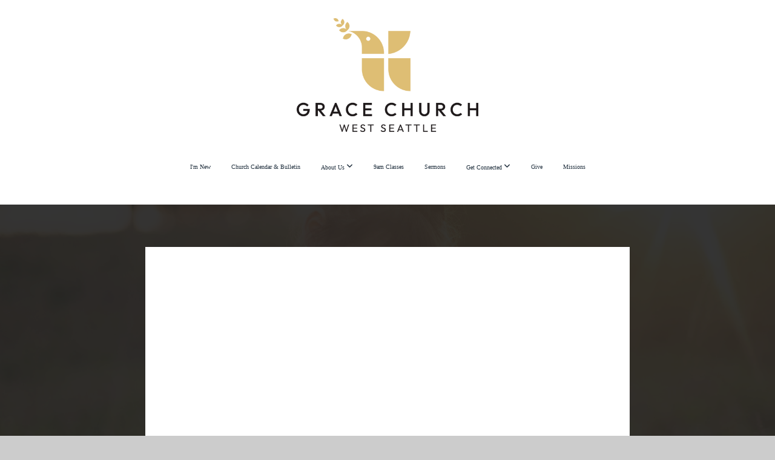

--- FILE ---
content_type: text/html; charset=UTF-8
request_url: https://gracechurchwestseattle.org/media/4d77hg8/deepen-your-love
body_size: 9526
content:
<!DOCTYPE html>
<html class="wf-loading">
	<head>
		<meta http-equiv="Content-Type" content="text/html; charset=utf-8" />
		<meta name="viewport" content="width=device-width, initial-scale=1.0" />
<meta name="provider" content="snappages" />
<meta http-equiv="X-UA-Compatible" content="IE=Edge"/>
    <meta name="keywords" content="Christian, Seattle, west Seattle, friendly, biblical, conservative, family, youth, kids, community" />
            <meta name="description" content="" />
            <meta property="og:title" content="Deepen Your Love" />
            <meta property="og:type" content="video" />
            <meta property="og:url" content="http://gracechurchwestseattle.org/media/4d77hg8/deepen-your-love" />
            <meta property="og:image" content="https://images.subsplash.com/image.jpg?id=d677c81d-2ffb-42f1-be6d-f44ea9cd0874&w=800&h=450" />
            <meta property="og:thumbnail" content="https://images.subsplash.com/image.jpg?id=d677c81d-2ffb-42f1-be6d-f44ea9cd0874&w=800&h=450" />
            <meta property="og:image:secure_url" content="https://images.subsplash.com/image.jpg?id=d677c81d-2ffb-42f1-be6d-f44ea9cd0874&w=800&h=450" />
            <meta property="og:site_name" content="Grace Church in West Seattle" />
            <meta property="og:description" content="" />
    <link rel="canonical" href="http://gracechurchwestseattle.org/media/4d77hg8/deepen-your-love" />
<title>Deepen Your Love | Grace Church in West Seattle</title>
    <script defer src="https://ajax.googleapis.com/ajax/libs/jquery/2.1.3/jquery.min.js"></script>
<script>
	var wid=23081, pid=326570, ptype='media', tid=27760, custom_fonts = "Abel:regular|Lato:100,100italic,300,300italic,regular,italic,700,700italic,900,900italic|Open Sans:300,300italic,regular,italic,600,600italic,700,700italic,800,800italic&display=swap";var page_type="media-item", render_url="https://site.snappages.site";</script>
<link href="https://assets2.snappages.site/global/styles/website.min.css?v=1768428243" type="text/css" rel="stylesheet" /><script defer src="https://assets2.snappages.site/global/assets/js/website.min.js?v=1768428243" type="text/javascript"></script><link class="core-style" href="https://storage2.snappages.site/WJZVRM/assets/themes/27760/style1721742155.css" type="text/css" rel="stylesheet" />
<link href="https://site.snappages.site/assets/icons/fontawesome/webfonts/fa-brands-400.woff2" rel="preload" as="font" type="font/woff2" crossorigin="anonymous"/>
<link href="https://site.snappages.site/assets/icons/fontawesome/webfonts/fa-regular-400.woff2" rel="preload" as="font" type="font/woff2" crossorigin="anonymous"/>
<link href="https://site.snappages.site/assets/icons/fontawesome/webfonts/fa-solid-900.woff2" rel="preload" as="font" type="font/woff2" crossorigin="anonymous"/>
<link href="https://site.snappages.site/assets/icons/fontawesome/css/all.min.css" rel="stylesheet"/>
<link href="https://site.snappages.site/assets/icons/fontawesome/css/all.min.css" rel="stylesheet"/>
<noscript><link href="https://site.snappages.site/assets/icons/fontawesome/css/all.min.css" rel="stylesheet" as="style"/></noscript>
<link href="https://site.snappages.site/assets/icons/fontawesome/css/v4-shims.min.css" rel="preload" as="style" onload="this.rel='stylesheet'"/>
<noscript><link href="https://site.snappages.site/assets/icons/fontawesome/css/v4-shims.min.css" rel="stylesheet" as="style"/></noscript>
<link href="https://assets2.snappages.site/global/assets/icons/pixeden/css/pe-icon-7-stroke.min.css" rel="preload" as="style" onload="this.rel='stylesheet'"/>
<noscript><link href="https://assets2.snappages.site/global/assets/icons/pixeden/css/pe-icon-7-stroke.min.css" rel="stylesheet" as="style"/></noscript>
<link href="https://assets2.snappages.site/global/assets/icons/typicons/typicons.min.css" rel="preload" as="style" onload="this.rel='stylesheet'"/>
<noscript><link href="https://assets2.snappages.site/global/assets/icons/typicons/typicons.min.css" rel="preload" as="stylesheet"/></noscript>
<link href="https://use.typekit.net/hqk1yln.css" rel="stylesheet" />

<svg xmlns="https://www.w3.org/2000/svg" style="display:none;">
    <symbol id="sp-icon-amazon" viewBox="0 0 50 50">
        <g fill-rule="nonzero">
          <path id="Shape" d="M0.0909090909,38.8 C0.242409091,38.53335 0.484818182,38.51665 0.818181818,38.75 C8.39390909,43.58335 16.6363636,46 25.5454545,46 C31.4848182,46 37.3484545,44.78335 43.1363636,42.35 C43.2878636,42.28335 43.5075455,42.18335 43.7954545,42.05 C44.0833182,41.91665 44.2878636,41.81665 44.4090909,41.75 C44.8636364,41.55 45.2196818,41.65 45.4772727,42.05 C45.7348182,42.45 45.6515,42.81665 45.2272727,43.15 C44.6818182,43.58335 43.9848182,44.08335 43.1363636,44.65 C40.5302727,46.35 37.6211818,47.66665 34.4090909,48.6 C31.1969545,49.53335 28.0605909,50 25,50 C20.2727273,50 15.803,49.09165 11.5909091,47.275 C7.37877273,45.45835 3.60604545,42.9 0.272727273,39.6 C0.0909090909,39.43335 0,39.26665 0,39.1 C0,39 0.0302727273,38.9 0.0909090909,38.8 Z M13.7727273,24.55 C13.7727273,22.25 14.2878636,20.28335 15.3181818,18.65 C16.3484545,17.01665 17.7575455,15.78335 19.5454545,14.95 C21.1818182,14.18335 23.1969545,13.63335 25.5909091,13.3 C26.4090909,13.2 27.7424091,13.06665 29.5909091,12.9 L29.5909091,12.05 C29.5909091,9.91665 29.3787727,8.48335 28.9545455,7.75 C28.3181818,6.75 27.3181818,6.25 25.9545455,6.25 L25.5909091,6.25 C24.5909091,6.35 23.7272727,6.7 23,7.3 C22.2727273,7.9 21.803,8.73335 21.5909091,9.8 C21.4696818,10.46665 21.1666364,10.85 20.6818182,10.95 L15.4545455,10.25 C14.9393636,10.11665 14.6818182,9.81665 14.6818182,9.35 C14.6818182,9.25 14.6969545,9.13335 14.7272727,9 C15.2424091,6.03335 16.5075455,3.83335 18.5227273,2.4 C20.5378636,0.96665 22.8939091,0.16665 25.5909091,0 L26.7272727,0 C30.1818182,0 32.8787727,0.98335 34.8181818,2.95 C35.1223778,3.2848521 35.4034595,3.64418094 35.6590909,4.025 C35.9166364,4.40835 36.1211818,4.75 36.2727273,5.05 C36.4242273,5.35 36.5605909,5.78335 36.6818182,6.35 C36.803,6.91665 36.8939091,7.30835 36.9545455,7.525 C37.0151364,7.74165 37.0605909,8.20835 37.0909091,8.925 C37.1211818,9.64165 37.1363636,10.06665 37.1363636,10.2 L37.1363636,22.3 C37.1363636,23.16665 37.25,23.95835 37.4772727,24.675 C37.7045455,25.39165 37.9242273,25.90835 38.1363636,26.225 C38.3484545,26.54165 38.6969545,27.05 39.1818182,27.75 C39.3636364,28.05 39.4545455,28.31665 39.4545455,28.55 C39.4545455,28.81665 39.3333182,29.05 39.0909091,29.25 C36.5757273,31.65 35.2120909,32.95 35,33.15 C34.6363636,33.45 34.1969545,33.48335 33.6818182,33.25 C33.2575455,32.85 32.8863636,32.46665 32.5681818,32.1 C32.25,31.73335 32.0227273,31.46665 31.8863636,31.3 C31.75,31.13335 31.5302727,30.80835 31.2272727,30.325 C30.9242273,29.84165 30.7120909,29.51665 30.5909091,29.35 C28.8939091,31.38335 27.2272727,32.65 25.5909091,33.15 C24.5605909,33.48335 23.2878636,33.65 21.7727273,33.65 C19.4393636,33.65 17.5227273,32.85835 16.0227273,31.275 C14.5227273,29.69165 13.7727273,27.45 13.7727273,24.55 Z M21.5909091,23.55 C21.5909091,24.85 21.8863636,25.89165 22.4772727,26.675 C23.0681818,27.45835 23.8636364,27.85 24.8636364,27.85 C24.9545455,27.85 25.0833182,27.83335 25.25,27.8 C25.4166364,27.76665 25.5302727,27.75 25.5909091,27.75 C26.8636364,27.38335 27.8484545,26.48335 28.5454545,25.05 C28.8787727,24.41665 29.1287727,23.725 29.2954545,22.975 C29.4620909,22.225 29.553,21.61665 29.5681818,21.15 C29.5833182,20.68335 29.5909091,19.91665 29.5909091,18.85 L29.5909091,17.6 C27.8333182,17.6 26.5,17.73335 25.5909091,18 C22.9242273,18.83335 21.5909091,20.68335 21.5909091,23.55 Z M40.6818182,39.65 C40.7424091,39.51665 40.8333182,39.38335 40.9545455,39.25 C41.7120909,38.68335 42.4393636,38.3 43.1363636,38.1 C44.2878636,37.76665 45.4090909,37.58335 46.5,37.55 C46.803,37.51665 47.0909091,37.53335 47.3636364,37.6 C48.7272727,37.73335 49.5454545,37.98335 49.8181818,38.35 C49.9393636,38.55 50,38.85 50,39.25 L50,39.6 C50,40.76665 49.7120909,42.14165 49.1363636,43.725 C48.5605909,45.30835 47.7575455,46.58335 46.7272727,47.55 C46.5757273,47.68335 46.4393636,47.75 46.3181818,47.75 C46.2575455,47.75 46.1969545,47.73335 46.1363636,47.7 C45.9545455,47.6 45.9090909,47.41665 46,47.15 C47.1211818,44.25 47.6818182,42.23335 47.6818182,41.1 C47.6818182,40.73335 47.6211818,40.46665 47.5,40.3 C47.1969545,39.9 46.3484545,39.7 44.9545455,39.7 C44.4393636,39.7 43.8333182,39.73335 43.1363636,39.8 C42.3787727,39.9 41.6818182,40 41.0454545,40.1 C40.8636364,40.1 40.7424091,40.06665 40.6818182,40 C40.6211818,39.93335 40.6060455,39.86665 40.6363636,39.8 C40.6363636,39.76665 40.6515,39.71665 40.6818182,39.65 Z"/>
        </g>
    </symbol>
    <symbol id="sp-icon-roku" viewBox="0 0 50 50">
        <g>
          <path id="Combined-Shape" d="M8,0 L42,0 C46.418278,-8.11624501e-16 50,3.581722 50,8 L50,42 C50,46.418278 46.418278,50 42,50 L8,50 C3.581722,50 5.41083001e-16,46.418278 0,42 L0,8 C-5.41083001e-16,3.581722 3.581722,8.11624501e-16 8,0 Z M9.94591393,22.6758056 C9.94591393,23.9554559 8.93797503,25.0040346 7.705466,25.0040346 L6.5944023,25.0040346 L6.5944023,20.3268077 L7.705466,20.3268077 C8.93797503,20.3268077 9.94591393,21.3746529 9.94591393,22.6758056 Z M15,32 L11.1980679,26.5137477 C12.6117075,25.6540149 13.5405811,24.2489259 13.5405811,22.6758056 C13.5405811,20.0964239 11.1176341,18 8.14917631,18 L3,18 L3,31.9899135 L6.5944023,31.9899135 L6.5944023,27.3332264 L7.6834372,27.3332264 L10.9214498,32 L15,32 Z M19.4209982,23.6089545 C20.3760082,23.6089545 21.1686305,24.9005713 21.1686305,26.4995139 C21.1686305,28.098368 20.3760082,29.3917084 19.4209982,29.3917084 C18.4876486,29.3917084 17.6937241,28.0984122 17.6937241,26.4995139 C17.6937241,24.9006155 18.4876486,23.6089545 19.4209982,23.6089545 Z M24.8610089,26.4995139 C24.8610089,23.4472925 22.4211995,21 19.4209982,21 C16.4217953,21 14,23.4472925 14,26.4995139 C14,29.5540333 16.4217953,32 19.4209982,32 C22.4211995,32 24.8610089,29.5540333 24.8610089,26.4995139 Z M33.154894,21.2236663 L29.0835675,25.3681007 L29.0835675,21.2099662 L25.549974,21.2099662 L25.549974,31.7778363 L29.0835675,31.7778363 L29.0835675,27.4910969 L33.3340371,31.7778363 L37.7816639,31.7778363 L32.3803293,26.2779246 L36.8541742,21.7246949 L36.8541742,27.9961029 C36.8541742,30.0783079 38.0840844,31.9999116 41.1813884,31.9999116 C42.6517766,31.9999116 44.001101,31.1508546 44.6569026,30.3826285 L46.24575,31.7777921 L47,31.7777921 L47,21.2236663 L43.4663631,21.2236663 L43.4663631,28.056914 C43.0684459,28.7640196 42.5140009,29.2086122 41.657092,29.2086122 C40.7876817,29.2086122 40.3887661,28.6838515 40.3887661,27.0054037 L40.3887661,21.2236663 L33.154894,21.2236663 Z"/>
        </g>
    </symbol>
    <symbol id="sp-icon-google-play" viewBox="0 0 50 50">
	    <g fill-rule="nonzero">
	      <path id="top" d="M7.60285132,19.9078411 C12.5081466,14.9434827 20.3874745,6.92617108 24.6425662,2.55295316 L27.0855397,0.0509164969 L30.6904277,3.63645621 C32.6802444,5.62627291 34.2953157,7.30040733 34.2953157,7.35947047 C34.2953157,7.55651731 3.60386965,24.6751527 3.2296334,24.6751527 C3.01272912,24.6751527 4.70723014,22.8431772 7.60285132,19.9078411 Z" transform="matrix(1 0 0 -1 0 24.726)"/>
	            <path id="Shape" d="M0.767311609,49.8798639 C0.5901222,49.6828171 0.353869654,49.2693751 0.235234216,48.9735503 C0.0773930754,48.5794566 0.0183299389,41.3498232 0.0183299389,25.6690696 C0.0183299389,0.749517674 -0.0407331976,2.04992501 1.20010183,1.16295963 L1.83044807,0.709802806 L13.9256619,12.8050167 L26.0213849,24.9012488 L22.9088595,28.05298 C21.1950102,29.7866867 15.5804481,35.4796602 10.4394094,40.7194769 C1.61405295,49.6833262 1.06262729,50.2148945 0.767311609,49.8798639 Z" transform="matrix(1 0 0 -1 0 50.66)"/>
	            <path id="Shape" d="M32.1283096,28.868403 L28.287169,25.0272624 L31.5376782,21.7375476 C33.3304481,19.9249203 34.8864562,18.408627 34.9852342,18.3689121 C35.2214868,18.309849 45.0320774,23.6876494 45.5442974,24.1601545 C45.7413442,24.3373439 45.9974542,24.7711525 46.1155804,25.1453887 C46.450611,26.1499712 45.938391,27.0364274 44.5595723,27.8638205 C43.5748473,28.454961 37.3691446,31.9417227 36.3447047,32.4732909 C35.9893075,32.6703378 35.5560081,32.2961015 32.1283096,28.868403 Z" transform="matrix(1 0 0 -1 0 50.884)"/>
	            <path id="bottom" d="M16.1323829,37.9725051 C10.0850305,31.9643585 5.19959267,27.0392057 5.27851324,27.0392057 C5.33757637,27.0392057 5.84979633,27.2953157 6.401222,27.6104888 C7.48472505,28.2016293 28.8783096,39.9419552 31.3406314,41.2815682 C33.9210794,42.660387 34.0198574,42.1680244 30.4541752,45.7535642 C28.7204684,47.4872709 27.2627291,48.9052953 27.203666,48.9052953 C27.1446029,48.885947 22.160387,43.9806517 16.1323829,37.9725051 Z" transform="matrix(1 0 0 -1 0 75.945)"/>
	    </g>
    </symbol>
    <symbol id="sp-icon-apple" viewBox="0 0 50 50">
	    <g fill-rule="nonzero">
	      <path id="Shape" d="M33.9574406,26.5634279 C34.0276124,34.1300976 40.5866722,36.6480651 40.6593407,36.6801167 C40.6038808,36.8576056 39.6113106,40.2683744 37.2037125,43.7914576 C35.1223643,46.8374278 32.9623738,49.8720595 29.5596196,49.9349127 C26.2160702,49.9966052 25.1409344,47.9496797 21.3183084,47.9496797 C17.4968415,47.9496797 16.3023155,49.8721487 13.1372718,49.9966945 C9.85274871,50.1212403 7.35152871,46.7030612 5.25306112,43.668251 C0.964911488,37.4606036 -2.31212183,26.1269374 2.08810657,18.476523 C4.27404374,14.6772963 8.18048359,12.2714647 12.420574,12.2097721 C15.6458924,12.1481688 18.6901193,14.3824933 20.6618852,14.3824933 C22.6324029,14.3824933 26.3318047,11.6955185 30.2209468,12.0901367 C31.8490759,12.1579896 36.4193394,12.748667 39.353895,17.0498265 C39.1174329,17.1966031 33.9007325,20.2374843 33.9574406,26.5634279 M27.6736291,7.98325071 C29.4174035,5.86972218 30.5910653,2.92749548 30.2708784,0 C27.7573538,0.101154388 24.7179418,1.67712725 22.9150518,3.78949514 C21.2993165,5.66009243 19.8842887,8.65410161 20.2660876,11.5236543 C23.0677001,11.7406943 25.9297656,10.0981184 27.6736291,7.98325071"/>
	    </g>
    </symbol>
    <symbol id="sp-icon-windows" viewBox="0 0 50 50">
	    <g fill-rule="nonzero">
	      <path id="Shape" d="M0,7.0733463 L20.3540856,4.30155642 L20.3628405,23.9346304 L0.0184824903,24.0503891 L0,7.07354086 L0,7.0733463 Z M20.344358,26.1964981 L20.3599222,45.8466926 L0.0157587549,43.0496109 L0.0145914397,26.064786 L20.3441634,26.1964981 L20.344358,26.1964981 Z M22.8116732,3.93871595 L49.7992218,0 L49.7992218,23.6848249 L22.8116732,23.8988327 L22.8116732,3.93891051 L22.8116732,3.93871595 Z M49.8054475,26.381323 L49.7990272,49.9593385 L22.8114786,46.1503891 L22.7737354,26.3371595 L49.8054475,26.381323 Z"/>
	    </g>
    </symbol>
</svg>

	</head>
	<body>
		<div id="sp-wrapper">
			<header id="sp-header">
				<div id="sp-bar"><div id="sp-bar-text"><span></span></div><div id="sp-bar-social" class="sp-social-holder" data-style="icons" data-shape="circle"><a class="facebook" href="" target="_blank" data-type="facebook"><i class="fa fa-fw fa-facebook"></i></a><a class="twitter" href="" target="_blank" data-type="twitter"><i class="fa fa-fw fa-twitter"></i></a><a class="pinterest" href="" target="_blank" data-type="pinterest"><i class="fa fa-fw fa-pinterest"></i></a><a class="instagram" href="" target="_blank" data-type="instagram"><i class="fa fa-fw fa-instagram"></i></a></div></div>
				<div id="sp-logo"><a href="https://gracechurchseattle.org" target="_self"><img src="https://storage2.snappages.site/WJZVRM/assets/images/16109047_705x443_500.png" width="300px"/></a></div>
				<div id="sp-nav"><nav id="sp-nav-links"><ul><li style="z-index:1250;" id="nav_home" data-type="basic"><a href="/" target="_self"><span></span>Home</a></li><li style="z-index:1249;" id="nav_i-m-new" data-type="basic"><a href="/i-m-new" target="_self"><span></span>I'm New</a></li><li style="z-index:1248;" id="nav_church-calendar-amp-bulletin" data-type="basic"><a href="/church-calendar-amp-bulletin" target="_self"><span></span>Church Calendar &amp; Bulletin</a></li><li style="z-index:1247;" id="nav_about" data-type="folder"><a href="/about" target="_self"><span></span>About Us&nbsp;<i class="fa fa-angle-down" style="font-size:12px;vertical-align:10%;"></i></a><ul class="sp-second-nav"><li id="nav_what-to-expect"><a href="/what-to-expect" target="_self"><span></span>What To Expect</a></li><li id="nav_vision-mission-values"><a href="/vision-mission-values" target="_self"><span></span>Vision Mission Values</a></li><li id="nav_what-we-believe"><a href="/what-we-believe" target="_self"><span></span>What We Believe</a></li><li id="nav_leadership"><a href="/leadership" target="_self"><span></span>Leadership</a></li><li id="nav_contact"><a href="/contact" target="_self"><span></span>Contact</a></li></ul></li><li style="z-index:1246;" id="nav_9am-classes" data-type="basic"><a href="/9am-classes" target="_self"><span></span>9am Classes</a></li><li style="z-index:1245;" id="nav_sermons" data-type="basic"><a href="/sermons" target="_self"><span></span>Sermons</a></li><li style="z-index:1244;" id="nav_connect" data-type="folder"><a href="/connect" target="_self"><span></span>Get Connected&nbsp;<i class="fa fa-angle-down" style="font-size:12px;vertical-align:10%;"></i></a><ul class="sp-second-nav"><li id="nav_church-directory"><a href="/church-directory" target="_self"><span></span>Church Directory</a></li><li id="nav_membership"><a href="/membership" target="_self"><span></span>Membership</a></li><li id="nav_baptism"><a href="/baptism" target="_self"><span></span>Baptism</a></li><li id="nav_volunteer-interest"><a href="/volunteer-interest" target="_self"><span></span>Volunteer Interest</a></li><li id="nav_home-communities"><a href="/home-communities" target="_self"><span></span>Home Communities</a></li><li id="nav_life-groups"><a href="/life-groups" target="_self"><span></span>Life Groups</a></li><li id="nav_youth-group"><a href="/youth-group" target="_self"><span></span>Youth Group</a></li><li id="nav_children"><a href="/children" target="_self"><span></span>Children</a></li><li id="nav_child-dedication"><a href="/child-dedication" target="_self"><span></span>Child Dedication</a></li><li id="nav_mens-ministry"><a href="/mens-ministry" target="_self"><span></span>Mens Ministry</a></li><li id="nav_prayer-requests-praise-reports"><a href="/prayer-requests-praise-reports" target="_self"><span></span>Prayer Requests / Praise Reports</a></li></ul></li><li style="z-index:1243;" id="nav_give" data-type="basic"><a href="/give" target="_self"><span></span>Give</a></li><li style="z-index:1242;" id="nav_missions" data-type="basic"><a href="/missions" target="_self"><span></span>Missions</a></li></ul></nav></div><div id="sp-nav-button"></div>
			</header>
			<main id="sp-content">
				<section class="sp-section sp-scheme-1" data-index="" data-scheme="1"><div class="sp-section-slide" data-background="%7B%22type%22%3A%22image%22%2C%22src%22%3A%22https%3A%5C%2F%5C%2Fcdn.subsplash.com%5C%2Fimages%5C%2FWJZVRM%5C%2F_source%5C%2Fe83ec16f-0863-434c-99ce-ba4f569916a8%5C%2Fimage.jpe%22%2C%22size%22%3A%22cover%22%2C%22position%22%3A%22center%22%2C%22repeat%22%3A%22no-repeat%22%2C%22attachment%22%3A%22scroll%22%2C%22tint%22%3A%22rgba%2830%2C30%2C30%2C.9%29%22%7D" data-tint="rgba(30,30,30,.9)"  data-label="Main" ><div class="sp-section-content"  style="padding-top:40px;padding-bottom:40px;"><div class="sp-grid sp-col sp-col-24"><div class="sp-block sp-subsplash_media-block " data-type="subsplash_media" data-id="" style="text-align:center;padding-top:30px;padding-bottom:30px;padding-left:0px;padding-right:0px;"><div class="sp-block-content"  style="max-width:800px;"><div class="sp-subsplash-holder"  data-source="4d77hg8" data-info="false"><div class="sap-embed-player"><iframe src="https://subsplash.com/u/-WJZVRM/media/embed/d/4d77hg8?&info=0" frameborder="0" allow="clipboard-read; clipboard-write" webkitallowfullscreen mozallowfullscreen allowfullscreen></iframe></div><style type="text/css">div.sap-embed-player{position:relative;width:100%;height:0;padding-top:56.25%;}div.sap-embed-player>iframe{position:absolute;top:0;left:0;width:100%;height:100%;}</style></div></div></div><div class="sp-block sp-heading-block " data-type="heading" data-id="" style="text-align:center;"><div class="sp-block-content"  style=""><span class='h1' ><h1 >Deepen Your Love</h1></span></div></div><div class="sp-block sp-text-block " data-type="text" data-id="" style="text-align:center;padding-top:0px;padding-bottom:0px;"><div class="sp-block-content"  style=""><span class="sp-media-subtitle">Jun 20, 2021 &nbsp;<span style="font-size:.8em;">&bullet;</span>&nbsp; Pastor Ryan Faust</span></div></div><div class="sp-block sp-text-block " data-type="text" data-id="" style="text-align:center;"><div class="sp-block-content"  style="max-width:1000px;;"></div></div><div class="sp-block sp-container-block " data-type="container" data-id="" style="text-align:center;"><div class="sp-block-content"  style=""><div class="sp-block sp-button-block " data-type="button" data-id="" style=""><div class="sp-block-content"  style=""><span class="text-reset"><a class="sp-button" href="https://cdn.subsplash.com/documents/WJZVRM/_source/2f4562ca-6490-4935-93c5-ef892a700bb1/document.pdf" target="_blank"  data-label="Sermon Notes" style="">Sermon Notes</a></span></div></div><div class="sp-block sp-button-block " data-type="button" data-id="" style=""><div class="sp-block-content"  style=""><span class="text-reset"><a class="sp-button" href="https://www.youtube.com/watch?v=30K3z8UHqXk&t=1s" target="_blank"  data-label="Sermon YouTube Video" style="">Sermon YouTube Video</a></span></div></div><div class="sp-block sp-button-block " data-type="button" data-id="" style=""><div class="sp-block-content"  style=""><span class="text-reset"><a class="sp-button" href="file:///C:/Users/lisat.160217-01.000/Desktop/Sermons/June%202021/June%2020th,%202021.mp3" target="_blank"  data-label="Sermon Audio" style="">Sermon Audio</a></span></div></div></div></div></div></div></div></section><section class="sp-section sp-scheme-0" data-index="" data-scheme="0"><div class="sp-section-slide"  data-label="Main" ><div class="sp-section-content" ><div class="sp-grid sp-col sp-col-24"><div class="sp-block sp-heading-block " data-type="heading" data-id="" style="text-align:center;"><div class="sp-block-content"  style=""><span class='h3' ><h3 >More From Living in Exile, Sermon Series</h3></span></div></div><div class="sp-block sp-media_library-block " data-type="media_library" data-id="" style=""><div class="sp-block-content"  style=""><div class="sp-media-library"  data-source="series" data-layout="slider" data-pagination="false" data-labels="true" data-page="1" data-limit="12" data-filter="media_series" data-value="a74edaff-b05c-4c8f-bc9f-75c8f6011d7e" data-total="12">
        <a class="sp-media-item" href="/media/nnkjc2p/god-s-grace">
            <div class="sp-media-thumb" style="color:#f0ad75;background-color:#a17a5c;background-image:url(https://images.subsplash.com/image.jpg?id=35dcc8fd-9b4d-429f-bbd4-4872be4d1a41&w=800&h=450);"><div class="sp-media-play-overlay"></div></div>
            <div class="sp-media-title">God's Grace</div>
            <div class="sp-media-subtitle">Sep 5, 2021 &nbsp;<span style="font-size:.8em;">&bullet;</span>&nbsp; Pastor Ryan Faust</div>
        </a>
        <a class="sp-media-item" href="/media/pchpcn4/a-letter-to-you-1-peter-5-1-5">
            <div class="sp-media-thumb" style="color:#03558a;background-color:#9dc0d2;background-image:url(https://images.subsplash.com/image.jpg?id=d76104a5-6556-4e5a-8f9d-f38000489689&w=800&h=450);"><div class="sp-media-play-overlay"></div></div>
            <div class="sp-media-title">A letter to you 1 Peter 5: 1-5</div>
            <div class="sp-media-subtitle">Aug 29, 2021 &nbsp;<span style="font-size:.8em;">&bullet;</span>&nbsp; Pastor Ryan Faust</div>
        </a>
        <a class="sp-media-item" href="/media/th55gvh/the-trials-of-our-faith">
            <div class="sp-media-thumb" style="color:#1f4042;background-color:#4c5c5c;background-image:url(https://images.subsplash.com/image.jpg?id=e41c092b-0ba3-4542-9703-550e283d857b&w=800&h=450);"><div class="sp-media-play-overlay"></div></div>
            <div class="sp-media-title">The Trials of Our Faith</div>
            <div class="sp-media-subtitle">Aug 22, 2021</div>
        </a>
        <a class="sp-media-item" href="/media/c499kgb/short-message-from-joshua-hanson">
            <div class="sp-media-thumb" style="color:#522f1b;background-color:#7a715c;background-image:url(https://images.subsplash.com/image.jpg?id=3a7913fb-7ce3-4659-9938-c37a2727dc1f&w=800&h=450);"><div class="sp-media-play-overlay"></div></div>
            <div class="sp-media-title">Short message from Joshua Hanson</div>
            <div class="sp-media-subtitle">Aug 15, 2021 &nbsp;<span style="font-size:.8em;">&bullet;</span>&nbsp; Joshua Hanson</div>
        </a>
        <a class="sp-media-item" href="/media/4r7f4dp/explaining-salvation-in-christ">
            <div class="sp-media-thumb" style="color:#017dc5;background-color:#65839a;background-image:url(https://images.subsplash.com/image.jpg?id=bad2e694-65bb-4fc3-a313-5552cf2fc5db&w=800&h=450);"><div class="sp-media-play-overlay"></div></div>
            <div class="sp-media-title">Explaining Salvation in Christ</div>
            <div class="sp-media-subtitle">Aug 1, 2021 &nbsp;<span style="font-size:.8em;">&bullet;</span>&nbsp; Pastor Ryan Faust</div>
        </a>
        <a class="sp-media-item" href="/media/3cpzvrn/apologetics-of-community">
            <div class="sp-media-thumb" style="color:#d18942;background-color:#9b8681;background-image:url(https://images.subsplash.com/image.jpg?id=202071db-c5bb-49e6-bd1d-cd362f72d479&w=800&h=450);"><div class="sp-media-play-overlay"></div></div>
            <div class="sp-media-title">Apologetics of Community</div>
            <div class="sp-media-subtitle">Jul 25, 2021 &nbsp;<span style="font-size:.8em;">&bullet;</span>&nbsp; Pastor Ryan</div>
        </a>
        <a class="sp-media-item" href="/media/rjrp4jb/married-life">
            <div class="sp-media-thumb" style="color:#c98f71;background-color:#9b7c80;background-image:url(https://images.subsplash.com/image.jpg?id=5ef7fc77-1b22-4ddf-a1c2-1e0ce218258f&w=800&h=450);"><div class="sp-media-play-overlay"></div></div>
            <div class="sp-media-title">Married Life</div>
            <div class="sp-media-subtitle">Jul 18, 2021 &nbsp;<span style="font-size:.8em;">&bullet;</span>&nbsp; Ryan Faust</div>
        </a>
        <a class="sp-media-item" href="/media/7xsydhh/unjust-suffering">
            <div class="sp-media-thumb" style="color:#b6a79f;background-color:#57524f;background-image:url(https://images.subsplash.com/image.jpg?id=36ee5e11-245d-4d08-bcb2-70aba5b9a2a0&w=800&h=450);"><div class="sp-media-play-overlay"></div></div>
            <div class="sp-media-title">Unjust Suffering</div>
            <div class="sp-media-subtitle">Jul 11, 2021 &nbsp;<span style="font-size:.8em;">&bullet;</span>&nbsp; Pastor Ryan</div>
        </a>
        <a class="sp-media-item" href="/media/fhfrchf/be-good-citizens">
            <div class="sp-media-thumb" style="color:#512f2a;background-color:#b4b2b9;background-image:url(https://images.subsplash.com/image.jpg?id=9692af95-4049-4a16-bea6-560417a69380&w=800&h=450);"><div class="sp-media-play-overlay"></div></div>
            <div class="sp-media-title">Be Good Citizens</div>
            <div class="sp-media-subtitle">Jul 4, 2021 &nbsp;<span style="font-size:.8em;">&bullet;</span>&nbsp; Pastor Ryan</div>
        </a>
        <a class="sp-media-item" href="/media/ynhjnxg/you-are-priests">
            <div class="sp-media-thumb" style="color:#966333;background-color:#a99c8f;background-image:url(https://images.subsplash.com/image.jpg?id=309c943f-b011-4228-904b-7721208b037c&w=800&h=450);"><div class="sp-media-play-overlay"></div></div>
            <div class="sp-media-title">You Are Priests</div>
            <div class="sp-media-subtitle">Jun 27, 2021 &nbsp;<span style="font-size:.8em;">&bullet;</span>&nbsp; Pastor Ryan Faust</div>
        </a>
        <a class="sp-media-item" href="/media/zh59c6s/pursuit-of-holiness-june-13">
            <div class="sp-media-thumb" style="color:#6b2119;background-color:#221916;background-image:url(https://images.subsplash.com/image.jpg?id=5f41c964-8804-4bca-8863-c891f88b48c7&w=800&h=450);"><div class="sp-media-play-overlay"></div></div>
            <div class="sp-media-title">Pursuit of Holiness June 13</div>
            <div class="sp-media-subtitle">Jun 13, 2021 &nbsp;<span style="font-size:.8em;">&bullet;</span>&nbsp; Ryan Faust</div>
        </a>
        <a class="sp-media-item" href="/media/dfkrghk/thriving-in-culture-s-fire">
            <div class="sp-media-thumb" style="color:#4c1101;background-color:#a64212;background-image:url(https://images.subsplash.com/image.jpg?id=53143980-832a-46ad-b3bf-0441928d3483&w=800&h=450);"><div class="sp-media-play-overlay"></div></div>
            <div class="sp-media-title">Thriving in Culture's Fire</div>
            <div class="sp-media-subtitle">Jun 6, 2021 &nbsp;<span style="font-size:.8em;">&bullet;</span>&nbsp; Ryan Faust</div>
        </a><span></span></div></div></div><div class="sp-block sp-button-block " data-type="button" data-id="" style="text-align:center;"><div class="sp-block-content"  style=""><span class="text-reset"><a class="sp-button" href="/media/series/qt9zjfs/living-in-exile-sermon-series" target=""  data-label="View Series" style="">View Series</a></span></div></div></div></div></div></section>
			</main>
			<footer id="sp-footer">
				<section class="sp-section sp-scheme-0" data-index="" data-scheme="0"><div class="sp-section-slide"  data-label="Main" ><div class="sp-section-content" ><div class="sp-grid sp-col sp-col-24"><div class="sp-row"><div class="sp-col sp-col-8"><div class="sp-block sp-heading-block " data-type="heading" data-id="4d39e349-48ea-4bd2-885f-2fb540f2a444" style="text-align:left;"><div class="sp-block-content"  style=""><span class='h3' ><h3 >Service Times</h3></span></div></div><div class="sp-block sp-text-block " data-type="text" data-id="31837ad4-b10c-4086-b014-00d37a36bd21" style="text-align:left;"><div class="sp-block-content"  style="">Sundays at 10:30am<br>10323 28th Ave SW<br>Seattle WA, 98146</div></div></div><div class="sp-col sp-col-10"><div class="sp-block sp-heading-block " data-type="heading" data-id="3bdcd69e-070e-45d4-a2e4-da46010a5552" style="text-align:center;"><div class="sp-block-content"  style=""><span class='h3' ><h3 >Follow Us</h3></span></div></div><div class="sp-block sp-social-block " data-type="social" data-id="25a16d1b-29b3-461e-b657-d81798b2e92d" style="text-align:center;"><div class="sp-block-content"  style=""><div class="sp-social-holder" style="font-size:50px;margin-top:-5px;"  data-style="icons" data-shape="square"><a class="facebook" href="https://www.facebook.com/GraceChurchWestSeattle/" target="_blank" style="margin-right:5px;margin-top:5px;"><i class="fa fa-fw fa-facebook"></i></a><a class="twitter" href="https://twitter.com/GraceChurch_WS" target="_blank" style="margin-right:5px;margin-top:5px;"><i class="fa fa-fw fa-twitter"></i></a><a class="instagram" href="https://www.instagram.com/grace.church.west.seattle/" target="_blank" style="margin-right:5px;margin-top:5px;"><i class="fa fa-fw fa-instagram"></i></a><a class="youtube" href="https://www.youtube.com/channel/UC_C-Qmrd7LY9xh1YF76hZmA" target="_blank" style="margin-right:5px;margin-top:5px;"><i class="fa fa-fw fa-youtube"></i></a></div></div></div></div><div class="sp-col sp-col-6"><div class="sp-block sp-heading-block " data-type="heading" data-id="ea73d912-bd34-496f-acd7-83651718a712" style="text-align:left;"><div class="sp-block-content"  style=""><span class='h3'  data-color="#000000"><h3  style='color:#000000;'>Contact Info</h3></span></div></div><div class="sp-block sp-text-block " data-type="text" data-id="b6cff3fd-c0be-412f-9d95-989efc12daa3" style="text-align:left;"><div class="sp-block-content"  style="">(206)-937-8400<br>info@gracechurchseattle.org<br><br></div></div></div></div></div></div></div></section><div id="sp-footer-extra"><div id="sp-footer-brand"><a href="https://snappages.com?utm_source=user&utm_medium=footer" target="_blank" title="powered by SnapPages Website Builder">powered by &nbsp;<span>SnapPages</span></a></div></div>
			</footer>
		</div>
	
	</body>
</html>


--- FILE ---
content_type: text/html; charset=utf-8
request_url: https://subsplash.com/u/-WJZVRM/media/embed/d/4d77hg8?&info=0
body_size: 15708
content:
<!DOCTYPE html><html lang="en"><head><meta charSet="utf-8"/><meta name="viewport" content="width=device-width, initial-scale=1"/><link rel="stylesheet" href="https://assets.prod.subsplash.io/web-app/_next/static/css/1b6dc5a8b7dea857.css" data-precedence="next"/><link rel="preload" as="script" fetchPriority="low" href="https://assets.prod.subsplash.io/web-app/_next/static/chunks/webpack-53c6ca6fa18ac19e.js"/><script src="https://assets.prod.subsplash.io/web-app/_next/static/chunks/4bd1b696-234880969d896f6e.js" async=""></script><script src="https://assets.prod.subsplash.io/web-app/_next/static/chunks/2532-7b7ee97ffc701e13.js" async=""></script><script src="https://assets.prod.subsplash.io/web-app/_next/static/chunks/main-app-6723fb8b2cf614f2.js" async=""></script><script src="https://assets.prod.subsplash.io/web-app/_next/static/chunks/app/layout-5c8a90300a905918.js" async=""></script><script src="https://assets.prod.subsplash.io/web-app/_next/static/chunks/82316aac-948ad82ac4d03b29.js" async=""></script><script src="https://assets.prod.subsplash.io/web-app/_next/static/chunks/9189-92d83ebb837af5f1.js" async=""></script><script src="https://assets.prod.subsplash.io/web-app/_next/static/chunks/app/error-e84e184e78a4a2c2.js" async=""></script><script src="https://assets.prod.subsplash.io/web-app/_next/static/chunks/2626716e-0e20cf3728847630.js" async=""></script><script src="https://assets.prod.subsplash.io/web-app/_next/static/chunks/1e4a01de-7d53026235bfbc82.js" async=""></script><script src="https://assets.prod.subsplash.io/web-app/_next/static/chunks/13b76428-451751db6b930d67.js" async=""></script><script src="https://assets.prod.subsplash.io/web-app/_next/static/chunks/542ea986-ec287d4fec3b5165.js" async=""></script><script src="https://assets.prod.subsplash.io/web-app/_next/static/chunks/e37a0b60-2fb0f1ad7fd9ae68.js" async=""></script><script src="https://assets.prod.subsplash.io/web-app/_next/static/chunks/794d257c-ba4101535445c307.js" async=""></script><script src="https://assets.prod.subsplash.io/web-app/_next/static/chunks/1126-1850a116fc9bdfed.js" async=""></script><script src="https://assets.prod.subsplash.io/web-app/_next/static/chunks/5606-e5329432c058720b.js" async=""></script><script src="https://assets.prod.subsplash.io/web-app/_next/static/chunks/1239-1625fcf03ed19af9.js" async=""></script><script src="https://assets.prod.subsplash.io/web-app/_next/static/chunks/8879-f2c588474d408a7d.js" async=""></script><script src="https://assets.prod.subsplash.io/web-app/_next/static/chunks/app/%5BcustomPath%5D/(nav)/%5B...catchall%5D/page-cb28e3af4475d456.js" async=""></script><script src="https://assets.prod.subsplash.io/web-app/_next/static/chunks/app/%5BcustomPath%5D/(nav)/media/embed/d/%5Bid%5D/not-found-67e152e91f9e8fd1.js" async=""></script><script src="https://assets.prod.subsplash.io/web-app/_next/static/chunks/app/global-error-4fb6d617e8b83095.js" async=""></script><script src="https://assets.prod.subsplash.io/web-app/_next/static/chunks/app/%5BcustomPath%5D/(nav)/error-6cd90ab0263f6592.js" async=""></script><script src="https://assets.prod.subsplash.io/web-app/_next/static/chunks/87e9e1a7-83be2cc0a85041ee.js" async=""></script><script src="https://assets.prod.subsplash.io/web-app/_next/static/chunks/6013-9173dc0596b6a9ff.js" async=""></script><script src="https://assets.prod.subsplash.io/web-app/_next/static/chunks/7070-450057ed86e359f5.js" async=""></script><script src="https://assets.prod.subsplash.io/web-app/_next/static/chunks/app/%5BcustomPath%5D/(nav)/media/embed/d/%5Bid%5D/page-672918115aff4cb5.js" async=""></script><script src="https://assets.prod.subsplash.io/web-app/_next/static/chunks/9037-63f3f8e5eb48d750.js" async=""></script><script src="https://assets.prod.subsplash.io/web-app/_next/static/chunks/app/%5BcustomPath%5D/layout-b44671786df63336.js" async=""></script><meta name="theme-color" content="#f4f5ee"/><title>Deepen Your Love - Grace Church</title><meta name="robots" content="index, follow"/><meta name="googlebot" content="index, follow"/><meta name="fb:app_id" content="462626960493104"/><meta property="og:title" content="Deepen Your Love"/><meta property="og:description" content="Content from Deepen Your Love"/><meta property="og:site_name" content="Grace Church"/><meta property="og:image" content="https://images.subsplash.com/image.jpg?id=d677c81d-2ffb-42f1-be6d-f44ea9cd0874&amp;w=1280&amp;h=720"/><meta property="og:image:width" content="1280"/><meta property="og:image:height" content="720"/><meta property="og:type" content="video.movie"/><meta name="twitter:card" content="summary_large_image"/><meta name="twitter:title" content="Deepen Your Love"/><meta name="twitter:description" content="Content from Deepen Your Love"/><meta name="twitter:image" content="https://images.subsplash.com/image.jpg?id=d677c81d-2ffb-42f1-be6d-f44ea9cd0874&amp;w=1280&amp;h=720"/><meta name="twitter:image:width" content="1280"/><meta name="twitter:image:height" content="720"/><link rel="icon" href="/u/-WJZVRM/icon?d136b0183752345a" type="image/png" sizes="32x32"/><script>(self.__next_s=self.__next_s||[]).push([0,{"children":"window['__ENV'] = {\"NEXT_PUBLIC_STRIPE_KEY\":\"pk_live_NtK3fbPWR8llwyhtcNcNTXcc\",\"NEXT_PUBLIC_EUA_RECAPTCHA_SITE_KEY\":\"6LehYNsrAAAAAHzfx52xAIoealmafbJA7eFoq6li\",\"NEXT_PUBLIC_SITES_HOST\":\"https://sites.subsplash.com\",\"NEXT_PUBLIC_ENCODED_TENOR_API_KEY\":\"QUl6YVN5QjVJN2pWMDAtOFFUUE9yaEJNRUV1bUhMNXNkcWJYdGRj\",\"NEXT_PUBLIC_OMNI_SENTRY_ENABLED\":\"true\",\"NEXT_PUBLIC_BUILD_ENV\":\"prod\",\"NEXT_PUBLIC_UNLEASH_CLIENT_KEY\":\"Fm76fLUTkygGEONUIXFubtZl0X9bj7mWd6ce8CYWn2LKBPBS5Do9xEthTibmJ8Z0\",\"NEXT_PUBLIC_GOOGLE_MAPS_KEY\":\"AIzaSyAIbpdmzkOrNz79Z7TLN_h6BCMZ3CLwqsg\",\"NEXT_PUBLIC_GOOGLE_CAPTCHA_KEY\":\"6LdQxHsaAAAAAKL-fPEdaxqNaPjTItILKcm2Wf8u\",\"NEXT_PUBLIC_STRIPE_TEST_KEY\":\"pk_test_g1LO3WwPiAtH0DfRleeldKNP\",\"NEXT_PUBLIC_FEEDS_SERVICE\":\"https://feeds.subsplash.com/api/v1\",\"NEXT_PUBLIC_GUEST_TOKENS_SERVICE_CLIENT_ID\":\"01f874a5-ac2e-4be9-a67b-32f4881f8d83\",\"NEXT_PUBLIC_GUEST_TOKENS_SERVICE_CLIENT_SECRET\":\"e00d19d3f154ed876198f62e48c5af64db8536da9805ce4f6ebeac7873b6b5cc\"}"}])</script><meta name="sentry-trace" content="cf364ce2e9acdbfeb2c76728f645015a-94b44849bdf4bac7-1"/><meta name="baggage" content="sentry-environment=production,sentry-release=8c113b6,sentry-public_key=b6050d068fe84772a4cab9dd4e21f1ef,sentry-trace_id=cf364ce2e9acdbfeb2c76728f645015a,sentry-sample_rate=1,sentry-transaction=GET%20%2F%5BcustomPath%5D%2Fmedia%2Fembed%2Fd%2F%5Bid%5D,sentry-sampled=true"/><script src="https://assets.prod.subsplash.io/web-app/_next/static/chunks/polyfills-42372ed130431b0a.js" noModule=""></script></head><body class="bg-n0 no-transition"><div hidden=""><!--$--><!--/$--></div><section class="peer-[.transparent-route]:-mt-4xl"><!--$--><!--$--><div class="css-1bh9chl r-13awgt0"></div><!--$--><!--/$--><!--/$--><!--/$--></section><div class="fixed bottom-0 left-0 w-full pointer-events-none p-md xs:p-xl z-[100]"><div class="opacity-0 text-base rounded-md shadow-md bg-n900 text-n0 p-lg xs:max-w-[350px] w-full transition-opacity duration-300"></div></div><script src="https://assets.prod.subsplash.io/web-app/_next/static/chunks/webpack-53c6ca6fa18ac19e.js" id="_R_" async=""></script><script>(self.__next_f=self.__next_f||[]).push([0])</script><script>self.__next_f.push([1,"1:\"$Sreact.fragment\"\n2:I[41402,[\"7177\",\"static/chunks/app/layout-5c8a90300a905918.js\"],\"\"]\n3:I[9766,[],\"\"]\n4:I[50960,[\"9326\",\"static/chunks/82316aac-948ad82ac4d03b29.js\",\"9189\",\"static/chunks/9189-92d83ebb837af5f1.js\",\"8039\",\"static/chunks/app/error-e84e184e78a4a2c2.js\"],\"default\"]\n5:I[98924,[],\"\"]\n"])</script><script>self.__next_f.push([1,"6:I[9254,[\"7596\",\"static/chunks/2626716e-0e20cf3728847630.js\",\"8060\",\"static/chunks/1e4a01de-7d53026235bfbc82.js\",\"586\",\"static/chunks/13b76428-451751db6b930d67.js\",\"6915\",\"static/chunks/542ea986-ec287d4fec3b5165.js\",\"4935\",\"static/chunks/e37a0b60-2fb0f1ad7fd9ae68.js\",\"958\",\"static/chunks/794d257c-ba4101535445c307.js\",\"9326\",\"static/chunks/82316aac-948ad82ac4d03b29.js\",\"1126\",\"static/chunks/1126-1850a116fc9bdfed.js\",\"5606\",\"static/chunks/5606-e5329432c058720b.js\",\"1239\",\"static/chunks/1239-1625fcf03ed19af9.js\",\"9189\",\"static/chunks/9189-92d83ebb837af5f1.js\",\"8879\",\"static/chunks/8879-f2c588474d408a7d.js\",\"8957\",\"static/chunks/app/%5BcustomPath%5D/(nav)/%5B...catchall%5D/page-cb28e3af4475d456.js\"],\"default\"]\n"])</script><script>self.__next_f.push([1,"7:\"$Sreact.suspense\"\nb:I[27836,[\"8579\",\"static/chunks/app/%5BcustomPath%5D/(nav)/media/embed/d/%5Bid%5D/not-found-67e152e91f9e8fd1.js\"],\"default\"]\nd:I[24431,[],\"OutletBoundary\"]\nf:I[15278,[],\"AsyncMetadataOutlet\"]\n15:I[54062,[\"9326\",\"static/chunks/82316aac-948ad82ac4d03b29.js\",\"9189\",\"static/chunks/9189-92d83ebb837af5f1.js\",\"4219\",\"static/chunks/app/global-error-4fb6d617e8b83095.js\"],\"default\"]\n17:I[24431,[],\"ViewportBoundary\"]\n19:I[24431,[],\"MetadataBoundary\"]\n:HL[\"https://assets.prod.subsplash.io/web-app/_next/static/css/1b6dc5a8b7dea857.css\",\"style\"]\n"])</script><script>self.__next_f.push([1,"0:{\"P\":null,\"b\":\"8c113b6\",\"p\":\"https://assets.prod.subsplash.io/web-app\",\"c\":[\"\",\"-WJZVRM\",\"media\",\"embed\",\"d\",\"4d77hg8?info=0\"],\"i\":false,\"f\":[[[\"\",{\"children\":[[\"customPath\",\"-WJZVRM\",\"d\"],{\"children\":[\"(nav)\",{\"children\":[\"media\",{\"children\":[\"embed\",{\"children\":[\"d\",{\"children\":[[\"id\",\"4d77hg8\",\"d\"],{\"children\":[\"__PAGE__?{\\\"info\\\":\\\"0\\\"}\",{}]}]}]}]}]}]}]},\"$undefined\",\"$undefined\",true],[\"\",[\"$\",\"$1\",\"c\",{\"children\":[[[\"$\",\"link\",\"0\",{\"rel\":\"stylesheet\",\"href\":\"https://assets.prod.subsplash.io/web-app/_next/static/css/1b6dc5a8b7dea857.css\",\"precedence\":\"next\",\"crossOrigin\":\"$undefined\",\"nonce\":\"$undefined\"}]],[\"$\",\"html\",null,{\"lang\":\"en\",\"children\":[[\"$\",\"head\",null,{\"children\":[\"$\",\"$L2\",null,{\"strategy\":\"beforeInteractive\",\"nonce\":\"$undefined\",\"dangerouslySetInnerHTML\":{\"__html\":\"window['__ENV'] = {\\\"NEXT_PUBLIC_STRIPE_KEY\\\":\\\"pk_live_NtK3fbPWR8llwyhtcNcNTXcc\\\",\\\"NEXT_PUBLIC_EUA_RECAPTCHA_SITE_KEY\\\":\\\"6LehYNsrAAAAAHzfx52xAIoealmafbJA7eFoq6li\\\",\\\"NEXT_PUBLIC_SITES_HOST\\\":\\\"https://sites.subsplash.com\\\",\\\"NEXT_PUBLIC_ENCODED_TENOR_API_KEY\\\":\\\"QUl6YVN5QjVJN2pWMDAtOFFUUE9yaEJNRUV1bUhMNXNkcWJYdGRj\\\",\\\"NEXT_PUBLIC_OMNI_SENTRY_ENABLED\\\":\\\"true\\\",\\\"NEXT_PUBLIC_BUILD_ENV\\\":\\\"prod\\\",\\\"NEXT_PUBLIC_UNLEASH_CLIENT_KEY\\\":\\\"Fm76fLUTkygGEONUIXFubtZl0X9bj7mWd6ce8CYWn2LKBPBS5Do9xEthTibmJ8Z0\\\",\\\"NEXT_PUBLIC_GOOGLE_MAPS_KEY\\\":\\\"AIzaSyAIbpdmzkOrNz79Z7TLN_h6BCMZ3CLwqsg\\\",\\\"NEXT_PUBLIC_GOOGLE_CAPTCHA_KEY\\\":\\\"6LdQxHsaAAAAAKL-fPEdaxqNaPjTItILKcm2Wf8u\\\",\\\"NEXT_PUBLIC_STRIPE_TEST_KEY\\\":\\\"pk_test_g1LO3WwPiAtH0DfRleeldKNP\\\",\\\"NEXT_PUBLIC_FEEDS_SERVICE\\\":\\\"https://feeds.subsplash.com/api/v1\\\",\\\"NEXT_PUBLIC_GUEST_TOKENS_SERVICE_CLIENT_ID\\\":\\\"01f874a5-ac2e-4be9-a67b-32f4881f8d83\\\",\\\"NEXT_PUBLIC_GUEST_TOKENS_SERVICE_CLIENT_SECRET\\\":\\\"e00d19d3f154ed876198f62e48c5af64db8536da9805ce4f6ebeac7873b6b5cc\\\"}\"}}]}],[\"$\",\"body\",null,{\"className\":\"bg-n0 no-transition\",\"children\":[\"$\",\"$L3\",null,{\"parallelRouterKey\":\"children\",\"error\":\"$4\",\"errorStyles\":[],\"errorScripts\":[],\"template\":[\"$\",\"$L5\",null,{}],\"templateStyles\":\"$undefined\",\"templateScripts\":\"$undefined\",\"notFound\":[[[\"$\",\"$L6\",null,{\"statusCode\":404}],[\"$\",\"div\",null,{\"className\":\"flex justify-center flex-col text-center items-center my-[160px]\",\"children\":[[\"$\",\"h1\",null,{\"className\":\"text-4xl tracking-[-0.6px] font-black mt-sm\",\"children\":\"Page not found...\"}],[\"$\",\"p\",null,{\"className\":\"text-b1 text-n500 w-[313px] leading-6 mt-lg\",\"children\":\"Sorry, the page you are looking for doesn't exist or has been moved.\"}]]}],[\"$\",\"$7\",null,{\"children\":\"$L8\"}]],[]],\"forbidden\":\"$undefined\",\"unauthorized\":\"$undefined\"}]}]]}]]}],{\"children\":[[\"customPath\",\"-WJZVRM\",\"d\"],[\"$\",\"$1\",\"c\",{\"children\":[null,\"$L9\"]}],{\"children\":[\"(nav)\",[\"$\",\"$1\",\"c\",{\"children\":[null,\"$La\"]}],{\"children\":[\"media\",[\"$\",\"$1\",\"c\",{\"children\":[null,[\"$\",\"$L3\",null,{\"parallelRouterKey\":\"children\",\"error\":\"$undefined\",\"errorStyles\":\"$undefined\",\"errorScripts\":\"$undefined\",\"template\":[\"$\",\"$L5\",null,{}],\"templateStyles\":\"$undefined\",\"templateScripts\":\"$undefined\",\"notFound\":\"$undefined\",\"forbidden\":\"$undefined\",\"unauthorized\":\"$undefined\"}]]}],{\"children\":[\"embed\",[\"$\",\"$1\",\"c\",{\"children\":[null,[\"$\",\"$L3\",null,{\"parallelRouterKey\":\"children\",\"error\":\"$undefined\",\"errorStyles\":\"$undefined\",\"errorScripts\":\"$undefined\",\"template\":[\"$\",\"$L5\",null,{}],\"templateStyles\":\"$undefined\",\"templateScripts\":\"$undefined\",\"notFound\":\"$undefined\",\"forbidden\":\"$undefined\",\"unauthorized\":\"$undefined\"}]]}],{\"children\":[\"d\",[\"$\",\"$1\",\"c\",{\"children\":[null,[\"$\",\"$L3\",null,{\"parallelRouterKey\":\"children\",\"error\":\"$undefined\",\"errorStyles\":\"$undefined\",\"errorScripts\":\"$undefined\",\"template\":[\"$\",\"$L5\",null,{}],\"templateStyles\":\"$undefined\",\"templateScripts\":\"$undefined\",\"notFound\":\"$undefined\",\"forbidden\":\"$undefined\",\"unauthorized\":\"$undefined\"}]]}],{\"children\":[[\"id\",\"4d77hg8\",\"d\"],[\"$\",\"$1\",\"c\",{\"children\":[null,[\"$\",\"$L3\",null,{\"parallelRouterKey\":\"children\",\"error\":\"$undefined\",\"errorStyles\":\"$undefined\",\"errorScripts\":\"$undefined\",\"template\":[\"$\",\"$L5\",null,{}],\"templateStyles\":\"$undefined\",\"templateScripts\":\"$undefined\",\"notFound\":[[\"$\",\"$Lb\",null,{}],[]],\"forbidden\":\"$undefined\",\"unauthorized\":\"$undefined\"}]]}],{\"children\":[\"__PAGE__\",[\"$\",\"$1\",\"c\",{\"children\":[\"$Lc\",null,[\"$\",\"$Ld\",null,{\"children\":[\"$Le\",[\"$\",\"$Lf\",null,{\"promise\":\"$@10\"}]]}]]}],{},null,false]},null,false]},null,false]},null,false]},[[\"$\",\"div\",\"l\",{\"className\":\"flex items-center justify-center h-[300px]\",\"role\":\"status\",\"children\":[[\"$\",\"svg\",null,{\"aria-hidden\":\"true\",\"className\":\"mr-2 fill-n200 w-3xl h-3xl animate-spin\",\"viewBox\":\"0 0 100 101\",\"fill\":\"none\",\"xmlns\":\"http://www.w3.org/2000/svg\",\"children\":[[\"$\",\"path\",null,{\"d\":\"M100 50.5908C100 78.2051 77.6142 100.591 50 100.591C22.3858 100.591 0 78.2051 0 50.5908C0 22.9766 22.3858 0.59082 50 0.59082C77.6142 0.59082 100 22.9766 100 50.5908ZM9.08144 50.5908C9.08144 73.1895 27.4013 91.5094 50 91.5094C72.5987 91.5094 90.9186 73.1895 90.9186 50.5908C90.9186 27.9921 72.5987 9.67226 50 9.67226C27.4013 9.67226 9.08144 27.9921 9.08144 50.5908Z\",\"fill\":\"transparent\"}],\"$L11\"]}],\"$L12\"]}],[],[]],false]},[\"$L13\",[],[]],false]},null,false]},null,false],\"$L14\",false]],\"m\":\"$undefined\",\"G\":[\"$15\",[\"$L16\"]],\"s\":false,\"S\":false}\n"])</script><script>self.__next_f.push([1,"11:[\"$\",\"path\",null,{\"d\":\"M93.9676 39.0409C96.393 38.4038 97.8624 35.9116 97.0079 33.5539C95.2932 28.8227 92.871 24.3692 89.8167 20.348C85.8452 15.1192 80.8826 10.7238 75.2124 7.41289C69.5422 4.10194 63.2754 1.94025 56.7698 1.05124C51.7666 0.367541 46.6976 0.446843 41.7345 1.27873C39.2613 1.69328 37.813 4.19778 38.4501 6.62326C39.0873 9.04874 41.5694 10.4717 44.0505 10.1071C47.8511 9.54855 51.7191 9.52689 55.5402 10.0491C60.8642 10.7766 65.9928 12.5457 70.6331 15.2552C75.2735 17.9648 79.3347 21.5619 82.5849 25.841C84.9175 28.9121 86.7997 32.2913 88.1811 35.8758C89.083 38.2158 91.5421 39.6781 93.9676 39.0409Z\",\"fill\":\"currentFill\"}]\n12:[\"$\",\"span\",null,{\"className\":\"sr-only\",\"children\":\"Loading...\"}]\n"])</script><script>self.__next_f.push([1,"13:[\"$\",\"div\",\"l\",{\"className\":\"flex items-center justify-center h-[300px]\",\"role\":\"status\",\"children\":[[\"$\",\"svg\",null,{\"aria-hidden\":\"true\",\"className\":\"mr-2 fill-n200 w-3xl h-3xl animate-spin\",\"viewBox\":\"0 0 100 101\",\"fill\":\"none\",\"xmlns\":\"http://www.w3.org/2000/svg\",\"children\":[[\"$\",\"path\",null,{\"d\":\"M100 50.5908C100 78.2051 77.6142 100.591 50 100.591C22.3858 100.591 0 78.2051 0 50.5908C0 22.9766 22.3858 0.59082 50 0.59082C77.6142 0.59082 100 22.9766 100 50.5908ZM9.08144 50.5908C9.08144 73.1895 27.4013 91.5094 50 91.5094C72.5987 91.5094 90.9186 73.1895 90.9186 50.5908C90.9186 27.9921 72.5987 9.67226 50 9.67226C27.4013 9.67226 9.08144 27.9921 9.08144 50.5908Z\",\"fill\":\"transparent\"}],[\"$\",\"path\",null,{\"d\":\"M93.9676 39.0409C96.393 38.4038 97.8624 35.9116 97.0079 33.5539C95.2932 28.8227 92.871 24.3692 89.8167 20.348C85.8452 15.1192 80.8826 10.7238 75.2124 7.41289C69.5422 4.10194 63.2754 1.94025 56.7698 1.05124C51.7666 0.367541 46.6976 0.446843 41.7345 1.27873C39.2613 1.69328 37.813 4.19778 38.4501 6.62326C39.0873 9.04874 41.5694 10.4717 44.0505 10.1071C47.8511 9.54855 51.7191 9.52689 55.5402 10.0491C60.8642 10.7766 65.9928 12.5457 70.6331 15.2552C75.2735 17.9648 79.3347 21.5619 82.5849 25.841C84.9175 28.9121 86.7997 32.2913 88.1811 35.8758C89.083 38.2158 91.5421 39.6781 93.9676 39.0409Z\",\"fill\":\"currentFill\"}]]}],[\"$\",\"span\",null,{\"className\":\"sr-only\",\"children\":\"Loading...\"}]]}]\n"])</script><script>self.__next_f.push([1,"14:[\"$\",\"$1\",\"h\",{\"children\":[null,[[\"$\",\"$L17\",null,{\"children\":\"$L18\"}],null],[\"$\",\"$L19\",null,{\"children\":[\"$\",\"div\",null,{\"hidden\":true,\"children\":[\"$\",\"$7\",null,{\"fallback\":null,\"children\":\"$L1a\"}]}]}]]}]\n16:[\"$\",\"link\",\"0\",{\"rel\":\"stylesheet\",\"href\":\"https://assets.prod.subsplash.io/web-app/_next/static/css/1b6dc5a8b7dea857.css\",\"precedence\":\"next\",\"crossOrigin\":\"$undefined\",\"nonce\":\"$undefined\"}]\n8:null\n"])</script><script>self.__next_f.push([1,"1c:I[19120,[\"9326\",\"static/chunks/82316aac-948ad82ac4d03b29.js\",\"9189\",\"static/chunks/9189-92d83ebb837af5f1.js\",\"8053\",\"static/chunks/app/%5BcustomPath%5D/(nav)/error-6cd90ab0263f6592.js\"],\"default\"]\n"])</script><script>self.__next_f.push([1,"a:[\"$L1b\",[\"$\",\"section\",null,{\"className\":\"peer-[.transparent-route]:-mt-4xl\",\"children\":[\"$\",\"$L3\",null,{\"parallelRouterKey\":\"children\",\"error\":\"$1c\",\"errorStyles\":[],\"errorScripts\":[],\"template\":[\"$\",\"$L5\",null,{}],\"templateStyles\":\"$undefined\",\"templateScripts\":\"$undefined\",\"notFound\":[[[\"$\",\"$L6\",null,{\"statusCode\":404}],[\"$\",\"div\",null,{\"className\":\"flex justify-center flex-col text-center items-center my-[160px]\",\"children\":[[\"$\",\"h1\",null,{\"className\":\"text-4xl tracking-[-0.6px] font-black mt-sm\",\"children\":\"Page not found...\"}],[\"$\",\"p\",null,{\"className\":\"text-b1 text-n500 w-[313px] leading-6 mt-lg\",\"children\":\"Sorry, the page you are looking for doesn't exist or has been moved.\"}]]}],[\"$\",\"$7\",null,{\"children\":\"$L1d\"}]],[]],\"forbidden\":\"$undefined\",\"unauthorized\":\"$undefined\"}]}]]\n"])</script><script>self.__next_f.push([1,"18:[[\"$\",\"meta\",\"0\",{\"charSet\":\"utf-8\"}],[\"$\",\"meta\",\"1\",{\"name\":\"viewport\",\"content\":\"width=device-width, initial-scale=1\"}],[\"$\",\"meta\",\"2\",{\"name\":\"theme-color\",\"content\":\"#f4f5ee\"}]]\ne:null\n"])</script><script>self.__next_f.push([1,"1d:null\n1b:\"$undefined\"\n"])</script><script>self.__next_f.push([1,"1e:I[75667,[\"7596\",\"static/chunks/2626716e-0e20cf3728847630.js\",\"8060\",\"static/chunks/1e4a01de-7d53026235bfbc82.js\",\"586\",\"static/chunks/13b76428-451751db6b930d67.js\",\"6915\",\"static/chunks/542ea986-ec287d4fec3b5165.js\",\"4935\",\"static/chunks/e37a0b60-2fb0f1ad7fd9ae68.js\",\"958\",\"static/chunks/794d257c-ba4101535445c307.js\",\"9326\",\"static/chunks/82316aac-948ad82ac4d03b29.js\",\"8448\",\"static/chunks/87e9e1a7-83be2cc0a85041ee.js\",\"1126\",\"static/chunks/1126-1850a116fc9bdfed.js\",\"5606\",\"static/chunks/5606-e5329432c058720b.js\",\"1239\",\"static/chunks/1239-1625fcf03ed19af9.js\",\"9189\",\"static/chunks/9189-92d83ebb837af5f1.js\",\"6013\",\"static/chunks/6013-9173dc0596b6a9ff.js\",\"7070\",\"static/chunks/7070-450057ed86e359f5.js\",\"6420\",\"static/chunks/app/%5BcustomPath%5D/(nav)/media/embed/d/%5Bid%5D/page-672918115aff4cb5.js\"],\"default\"]\n"])</script><script>self.__next_f.push([1,"1f:I[80622,[],\"IconMark\"]\n"])</script><script>self.__next_f.push([1,"c:[\"$\",\"$L1e\",null,{\"data\":{\"_links\":{\"self\":{\"href\":\"https://core.subsplash.com/media/v1/media-items/9c4d6bf9-1601-4b63-ba3d-d0b88251eb66\"},\"embed\":{\"href\":\"http://subsplash.com/embed/4d77hg8\"},\"share\":{\"href\":\"https://subspla.sh/4d77hg8\"},\"dashboard\":{\"href\":\"https://dashboard.subsplash.com/WJZVRM/-d/#/library/media/items/9c4d6bf9-1601-4b63-ba3d-d0b88251eb66\"}},\"id\":\"9c4d6bf9-1601-4b63-ba3d-d0b88251eb66\",\"app_key\":\"WJZVRM\",\"title\":\"Deepen Your Love\",\"subtitle\":\"1 Peter 1:22 - 2:3\",\"date\":\"2021-06-20T00:00:00Z\",\"speaker\":\"Pastor Ryan Faust\",\"tags\":[\"speaker:Pastor Ryan Faust\"],\"slug\":\"deepen-your-love\",\"outline_button_title\":\"Sermon Notes\",\"web_video_button_title\":\"Sermon YouTube Video\",\"web_video_button_url\":\"https://www.youtube.com/watch?v=30K3z8UHqXk\u0026t=1s\",\"website_button_title\":\"Sermon Audio\",\"website_button_url\":\"file:///C:/Users/lisat.160217-01.000/Desktop/Sermons/June%202021/June%2020th,%202021.mp3\",\"external_m3u8_url\":\"https://www.youtube.com/watch?v=30K3z8UHqXk\u0026t=1s\",\"position\":3,\"published_at\":\"2021-06-21T20:09:23Z\",\"status\":\"published\",\"auto_publish\":false,\"short_code\":\"4d77hg8\",\"created_at\":\"2021-06-17T21:17:40Z\",\"updated_at\":\"2021-09-02T22:44:36Z\",\"_embedded\":{\"media-series\":{\"_links\":{\"self\":{\"href\":\"https://core.subsplash.com/media/v1/media-series/a74edaff-b05c-4c8f-bc9f-75c8f6011d7e\"},\"media-items\":{\"href\":\"https://core.subsplash.com/media/v1/media-items?filter[media_series]=a74edaff-b05c-4c8f-bc9f-75c8f6011d7e\"}},\"id\":\"a74edaff-b05c-4c8f-bc9f-75c8f6011d7e\",\"app_key\":\"WJZVRM\",\"title\":\"Living in Exile, Sermon Series\",\"slug\":\"living-in-exile-sermon-series\",\"subtitle\":\"Media\",\"media_items_count\":13,\"published_media_items_count\":13,\"display_type\":\"thumbnails\",\"published_at\":\"2021-06-04T14:48:36Z\",\"status\":\"published\",\"short_code\":\"qt9zjfs\",\"is_default\":false,\"position\":26,\"created_at\":\"2021-06-04T02:55:50Z\",\"updated_at\":\"2021-09-02T22:44:36Z\"},\"images\":[{\"app_key\":\"WJZVRM\",\"average_color_hex\":\"#a79578\",\"created_at\":\"2021-06-21T19:40:53Z\",\"height\":2876,\"title\":\"ben-white-EMZxDosijJ4-unsplash.jpg\",\"type\":\"wide\",\"updated_at\":\"2021-06-21T19:41:11Z\",\"vibrant_color_hex\":\"#e2bd75\",\"width\":1920,\"id\":\"d677c81d-2ffb-42f1-be6d-f44ea9cd0874\",\"_links\":{\"download\":{\"href\":\"https://core.subsplash.com/files/download?type=images\u0026id=d677c81d-2ffb-42f1-be6d-f44ea9cd0874\u0026filename={filename}.jpg\"},\"dynamic\":{\"href\":\"https://images.subsplash.com/{name}.{ext}?id=d677c81d-2ffb-42f1-be6d-f44ea9cd0874\u0026w={width}\u0026h={height}\"},\"related\":{\"href\":\"https://cdn.subsplash.com/images/WJZVRM/_source/e83ec16f-0863-434c-99ce-ba4f569916a8/image.jpe\"},\"self\":{\"href\":\"https://core.subsplash.com/files/v1/images/d677c81d-2ffb-42f1-be6d-f44ea9cd0874\"}},\"_embedded\":{\"image-set\":{\"app_key\":\"WJZVRM\",\"created_at\":\"2021-06-21T12:41:11Z\",\"updated_at\":\"2021-06-21T12:41:11Z\",\"id\":\"e8776804-a96a-45e8-ab93-eb252de34b27\",\"_links\":{\"self\":{\"href\":\"https://core.subsplash.com/files/v1/image-sets/e8776804-a96a-45e8-ab93-eb252de34b27\"}},\"_embedded\":{\"banner-image\":{\"app_key\":\"WJZVRM\",\"average_color_hex\":\"#a79578\",\"created_at\":\"2021-06-21T19:40:53Z\",\"height\":2876,\"title\":\"ben-white-EMZxDosijJ4-unsplash.jpg\",\"type\":\"banner\",\"updated_at\":\"2021-06-21T19:41:11Z\",\"vibrant_color_hex\":\"#e2bd75\",\"width\":1920,\"id\":\"706631f7-2a9e-4c1d-8c9a-9c3fe8eb969c\",\"_links\":{\"download\":{\"href\":\"https://core.subsplash.com/files/download?type=images\u0026id=706631f7-2a9e-4c1d-8c9a-9c3fe8eb969c\u0026filename={filename}.jpg\"},\"dynamic\":{\"href\":\"https://images.subsplash.com/{name}.{ext}?id=706631f7-2a9e-4c1d-8c9a-9c3fe8eb969c\u0026w={width}\u0026h={height}\"},\"related\":{\"href\":\"https://cdn.subsplash.com/images/WJZVRM/_source/e83ec16f-0863-434c-99ce-ba4f569916a8/image.jpe\"},\"self\":{\"href\":\"https://core.subsplash.com/files/v1/images/706631f7-2a9e-4c1d-8c9a-9c3fe8eb969c\"}},\"_embedded\":{\"image-set\":{\"id\":\"e8776804-a96a-45e8-ab93-eb252de34b27\"},\"source\":{\"app_key\":\"WJZVRM\",\"average_color_hex\":\"#a79578\",\"content_type\":\"image/jpeg\",\"created_at\":\"2021-06-21T19:40:52Z\",\"file_size\":620789,\"height\":2876,\"md5\":\"6a79172f0da7a9b2d36fdc339b838e6f\",\"s3_object_key\":\"prod/images/WJZVRM/_source/e83ec16f-0863-434c-99ce-ba4f569916a8/image.jpe\",\"title\":\"ben-white-EMZxDosijJ4-unsplash.jpg\",\"type\":\"source\",\"updated_at\":\"2021-06-21T19:40:54Z\",\"uploaded_at\":\"2021-06-21T19:40:54Z\",\"vibrant_color_hex\":\"#e2bd75\",\"width\":1920,\"id\":\"e83ec16f-0863-434c-99ce-ba4f569916a8\",\"_links\":{\"download\":{\"href\":\"https://core.subsplash.com/files/download?type=images\u0026id=e83ec16f-0863-434c-99ce-ba4f569916a8\u0026filename={filename}.jpg\"},\"dynamic\":{\"href\":\"https://images.subsplash.com/{name}.{ext}?id=e83ec16f-0863-434c-99ce-ba4f569916a8\u0026w={width}\u0026h={height}\"},\"related\":{\"href\":\"https://cdn.subsplash.com/images/WJZVRM/_source/e83ec16f-0863-434c-99ce-ba4f569916a8/image.jpe\"},\"self\":{\"href\":\"https://core.subsplash.com/files/v1/images/e83ec16f-0863-434c-99ce-ba4f569916a8\"}}}}},\"square-image\":{\"app_key\":\"WJZVRM\",\"average_color_hex\":\"#a79578\",\"created_at\":\"2021-06-21T19:40:53Z\",\"height\":2876,\"title\":\"ben-white-EMZxDosijJ4-unsplash.jpg\",\"type\":\"square\",\"updated_at\":\"2021-06-21T19:40:53Z\",\"vibrant_color_hex\":\"#e2bd75\",\"width\":1920,\"id\":\"efa291c4-349f-41d4-b727-90810cb33164\",\"_links\":{\"download\":{\"href\":\"https://core.subsplash.com/files/download?type=images\u0026id=efa291c4-349f-41d4-b727-90810cb33164\u0026filename={filename}.jpg\"},\"dynamic\":{\"href\":\"https://images.subsplash.com/{name}.{ext}?id=efa291c4-349f-41d4-b727-90810cb33164\u0026w={width}\u0026h={height}\"},\"related\":{\"href\":\"https://cdn.subsplash.com/images/WJZVRM/_source/e83ec16f-0863-434c-99ce-ba4f569916a8/image.jpe\"},\"self\":{\"href\":\"https://core.subsplash.com/files/v1/images/efa291c4-349f-41d4-b727-90810cb33164\"}},\"_embedded\":{\"image-set\":{\"id\":\"e8776804-a96a-45e8-ab93-eb252de34b27\"},\"source\":{\"app_key\":\"WJZVRM\",\"average_color_hex\":\"#a79578\",\"content_type\":\"image/jpeg\",\"created_at\":\"2021-06-21T19:40:52Z\",\"file_size\":620789,\"height\":2876,\"md5\":\"6a79172f0da7a9b2d36fdc339b838e6f\",\"s3_object_key\":\"prod/images/WJZVRM/_source/e83ec16f-0863-434c-99ce-ba4f569916a8/image.jpe\",\"title\":\"ben-white-EMZxDosijJ4-unsplash.jpg\",\"type\":\"source\",\"updated_at\":\"2021-06-21T19:40:54Z\",\"uploaded_at\":\"2021-06-21T19:40:54Z\",\"vibrant_color_hex\":\"#e2bd75\",\"width\":1920,\"id\":\"e83ec16f-0863-434c-99ce-ba4f569916a8\",\"_links\":{\"download\":{\"href\":\"https://core.subsplash.com/files/download?type=images\u0026id=e83ec16f-0863-434c-99ce-ba4f569916a8\u0026filename={filename}.jpg\"},\"dynamic\":{\"href\":\"https://images.subsplash.com/{name}.{ext}?id=e83ec16f-0863-434c-99ce-ba4f569916a8\u0026w={width}\u0026h={height}\"},\"related\":{\"href\":\"https://cdn.subsplash.com/images/WJZVRM/_source/e83ec16f-0863-434c-99ce-ba4f569916a8/image.jpe\"},\"self\":{\"href\":\"https://core.subsplash.com/files/v1/images/e83ec16f-0863-434c-99ce-ba4f569916a8\"}}}}},\"wide-image\":{\"app_key\":\"WJZVRM\",\"average_color_hex\":\"#a79578\",\"created_at\":\"2021-06-21T19:40:53Z\",\"height\":2876,\"title\":\"ben-white-EMZxDosijJ4-unsplash.jpg\",\"type\":\"wide\",\"updated_at\":\"2021-06-21T19:41:11Z\",\"vibrant_color_hex\":\"#e2bd75\",\"width\":1920,\"id\":\"d677c81d-2ffb-42f1-be6d-f44ea9cd0874\",\"_links\":{\"download\":{\"href\":\"https://core.subsplash.com/files/download?type=images\u0026id=d677c81d-2ffb-42f1-be6d-f44ea9cd0874\u0026filename={filename}.jpg\"},\"dynamic\":{\"href\":\"https://images.subsplash.com/{name}.{ext}?id=d677c81d-2ffb-42f1-be6d-f44ea9cd0874\u0026w={width}\u0026h={height}\"},\"related\":{\"href\":\"https://cdn.subsplash.com/images/WJZVRM/_source/e83ec16f-0863-434c-99ce-ba4f569916a8/image.jpe\"},\"self\":{\"href\":\"https://core.subsplash.com/files/v1/images/d677c81d-2ffb-42f1-be6d-f44ea9cd0874\"}},\"_embedded\":{\"image-set\":{\"id\":\"e8776804-a96a-45e8-ab93-eb252de34b27\"},\"source\":{\"app_key\":\"WJZVRM\",\"average_color_hex\":\"#a79578\",\"content_type\":\"image/jpeg\",\"created_at\":\"2021-06-21T19:40:52Z\",\"file_size\":620789,\"height\":2876,\"md5\":\"6a79172f0da7a9b2d36fdc339b838e6f\",\"s3_object_key\":\"prod/images/WJZVRM/_source/e83ec16f-0863-434c-99ce-ba4f569916a8/image.jpe\",\"title\":\"ben-white-EMZxDosijJ4-unsplash.jpg\",\"type\":\"source\",\"updated_at\":\"2021-06-21T19:40:54Z\",\"uploaded_at\":\"2021-06-21T19:40:54Z\",\"vibrant_color_hex\":\"#e2bd75\",\"width\":1920,\"id\":\"e83ec16f-0863-434c-99ce-ba4f569916a8\",\"_links\":{\"download\":{\"href\":\"https://core.subsplash.com/files/download?type=images\u0026id=e83ec16f-0863-434c-99ce-ba4f569916a8\u0026filename={filename}.jpg\"},\"dynamic\":{\"href\":\"https://images.subsplash.com/{name}.{ext}?id=e83ec16f-0863-434c-99ce-ba4f569916a8\u0026w={width}\u0026h={height}\"},\"related\":{\"href\":\"https://cdn.subsplash.com/images/WJZVRM/_source/e83ec16f-0863-434c-99ce-ba4f569916a8/image.jpe\"},\"self\":{\"href\":\"https://core.subsplash.com/files/v1/images/e83ec16f-0863-434c-99ce-ba4f569916a8\"}}}}}}},\"source\":{\"app_key\":\"WJZVRM\",\"average_color_hex\":\"#a79578\",\"content_type\":\"image/jpeg\",\"created_at\":\"2021-06-21T19:40:52Z\",\"file_size\":620789,\"height\":2876,\"md5\":\"6a79172f0da7a9b2d36fdc339b838e6f\",\"s3_object_key\":\"prod/images/WJZVRM/_source/e83ec16f-0863-434c-99ce-ba4f569916a8/image.jpe\",\"title\":\"ben-white-EMZxDosijJ4-unsplash.jpg\",\"type\":\"source\",\"updated_at\":\"2021-06-21T19:40:54Z\",\"uploaded_at\":\"2021-06-21T19:40:54Z\",\"vibrant_color_hex\":\"#e2bd75\",\"width\":1920,\"id\":\"e83ec16f-0863-434c-99ce-ba4f569916a8\",\"_links\":{\"download\":{\"href\":\"https://core.subsplash.com/files/download?type=images\u0026id=e83ec16f-0863-434c-99ce-ba4f569916a8\u0026filename={filename}.jpg\"},\"dynamic\":{\"href\":\"https://images.subsplash.com/{name}.{ext}?id=e83ec16f-0863-434c-99ce-ba4f569916a8\u0026w={width}\u0026h={height}\"},\"related\":{\"href\":\"https://cdn.subsplash.com/images/WJZVRM/_source/e83ec16f-0863-434c-99ce-ba4f569916a8/image.jpe\"},\"self\":{\"href\":\"https://core.subsplash.com/files/v1/images/e83ec16f-0863-434c-99ce-ba4f569916a8\"}}}}},{\"app_key\":\"WJZVRM\",\"average_color_hex\":\"#a79578\",\"created_at\":\"2021-06-21T19:40:53Z\",\"height\":2876,\"title\":\"ben-white-EMZxDosijJ4-unsplash.jpg\",\"type\":\"square\",\"updated_at\":\"2021-06-21T19:40:53Z\",\"vibrant_color_hex\":\"#e2bd75\",\"width\":1920,\"id\":\"efa291c4-349f-41d4-b727-90810cb33164\",\"_links\":{\"download\":{\"href\":\"https://core.subsplash.com/files/download?type=images\u0026id=efa291c4-349f-41d4-b727-90810cb33164\u0026filename={filename}.jpg\"},\"dynamic\":{\"href\":\"https://images.subsplash.com/{name}.{ext}?id=efa291c4-349f-41d4-b727-90810cb33164\u0026w={width}\u0026h={height}\"},\"related\":{\"href\":\"https://cdn.subsplash.com/images/WJZVRM/_source/e83ec16f-0863-434c-99ce-ba4f569916a8/image.jpe\"},\"self\":{\"href\":\"https://core.subsplash.com/files/v1/images/efa291c4-349f-41d4-b727-90810cb33164\"}},\"_embedded\":{\"image-set\":{\"app_key\":\"WJZVRM\",\"created_at\":\"2021-06-21T12:41:11Z\",\"updated_at\":\"2021-06-21T12:41:11Z\",\"id\":\"e8776804-a96a-45e8-ab93-eb252de34b27\",\"_links\":{\"self\":{\"href\":\"https://core.subsplash.com/files/v1/image-sets/e8776804-a96a-45e8-ab93-eb252de34b27\"}},\"_embedded\":{\"banner-image\":{\"app_key\":\"WJZVRM\",\"average_color_hex\":\"#a79578\",\"created_at\":\"2021-06-21T19:40:53Z\",\"height\":2876,\"title\":\"ben-white-EMZxDosijJ4-unsplash.jpg\",\"type\":\"banner\",\"updated_at\":\"2021-06-21T19:41:11Z\",\"vibrant_color_hex\":\"#e2bd75\",\"width\":1920,\"id\":\"706631f7-2a9e-4c1d-8c9a-9c3fe8eb969c\",\"_links\":{\"download\":{\"href\":\"https://core.subsplash.com/files/download?type=images\u0026id=706631f7-2a9e-4c1d-8c9a-9c3fe8eb969c\u0026filename={filename}.jpg\"},\"dynamic\":{\"href\":\"https://images.subsplash.com/{name}.{ext}?id=706631f7-2a9e-4c1d-8c9a-9c3fe8eb969c\u0026w={width}\u0026h={height}\"},\"related\":{\"href\":\"https://cdn.subsplash.com/images/WJZVRM/_source/e83ec16f-0863-434c-99ce-ba4f569916a8/image.jpe\"},\"self\":{\"href\":\"https://core.subsplash.com/files/v1/images/706631f7-2a9e-4c1d-8c9a-9c3fe8eb969c\"}},\"_embedded\":{\"image-set\":{\"id\":\"e8776804-a96a-45e8-ab93-eb252de34b27\"},\"source\":{\"app_key\":\"WJZVRM\",\"average_color_hex\":\"#a79578\",\"content_type\":\"image/jpeg\",\"created_at\":\"2021-06-21T19:40:52Z\",\"file_size\":620789,\"height\":2876,\"md5\":\"6a79172f0da7a9b2d36fdc339b838e6f\",\"s3_object_key\":\"prod/images/WJZVRM/_source/e83ec16f-0863-434c-99ce-ba4f569916a8/image.jpe\",\"title\":\"ben-white-EMZxDosijJ4-unsplash.jpg\",\"type\":\"source\",\"updated_at\":\"2021-06-21T19:40:54Z\",\"uploaded_at\":\"2021-06-21T19:40:54Z\",\"vibrant_color_hex\":\"#e2bd75\",\"width\":1920,\"id\":\"e83ec16f-0863-434c-99ce-ba4f569916a8\",\"_links\":{\"download\":{\"href\":\"https://core.subsplash.com/files/download?type=images\u0026id=e83ec16f-0863-434c-99ce-ba4f569916a8\u0026filename={filename}.jpg\"},\"dynamic\":{\"href\":\"https://images.subsplash.com/{name}.{ext}?id=e83ec16f-0863-434c-99ce-ba4f569916a8\u0026w={width}\u0026h={height}\"},\"related\":{\"href\":\"https://cdn.subsplash.com/images/WJZVRM/_source/e83ec16f-0863-434c-99ce-ba4f569916a8/image.jpe\"},\"self\":{\"href\":\"https://core.subsplash.com/files/v1/images/e83ec16f-0863-434c-99ce-ba4f569916a8\"}}}}},\"square-image\":{\"app_key\":\"WJZVRM\",\"average_color_hex\":\"#a79578\",\"created_at\":\"2021-06-21T19:40:53Z\",\"height\":2876,\"title\":\"ben-white-EMZxDosijJ4-unsplash.jpg\",\"type\":\"square\",\"updated_at\":\"2021-06-21T19:40:53Z\",\"vibrant_color_hex\":\"#e2bd75\",\"width\":1920,\"id\":\"efa291c4-349f-41d4-b727-90810cb33164\",\"_links\":{\"download\":{\"href\":\"https://core.subsplash.com/files/download?type=images\u0026id=efa291c4-349f-41d4-b727-90810cb33164\u0026filename={filename}.jpg\"},\"dynamic\":{\"href\":\"https://images.subsplash.com/{name}.{ext}?id=efa291c4-349f-41d4-b727-90810cb33164\u0026w={width}\u0026h={height}\"},\"related\":{\"href\":\"https://cdn.subsplash.com/images/WJZVRM/_source/e83ec16f-0863-434c-99ce-ba4f569916a8/image.jpe\"},\"self\":{\"href\":\"https://core.subsplash.com/files/v1/images/efa291c4-349f-41d4-b727-90810cb33164\"}},\"_embedded\":{\"image-set\":{\"id\":\"e8776804-a96a-45e8-ab93-eb252de34b27\"},\"source\":{\"app_key\":\"WJZVRM\",\"average_color_hex\":\"#a79578\",\"content_type\":\"image/jpeg\",\"created_at\":\"2021-06-21T19:40:52Z\",\"file_size\":620789,\"height\":2876,\"md5\":\"6a79172f0da7a9b2d36fdc339b838e6f\",\"s3_object_key\":\"prod/images/WJZVRM/_source/e83ec16f-0863-434c-99ce-ba4f569916a8/image.jpe\",\"title\":\"ben-white-EMZxDosijJ4-unsplash.jpg\",\"type\":\"source\",\"updated_at\":\"2021-06-21T19:40:54Z\",\"uploaded_at\":\"2021-06-21T19:40:54Z\",\"vibrant_color_hex\":\"#e2bd75\",\"width\":1920,\"id\":\"e83ec16f-0863-434c-99ce-ba4f569916a8\",\"_links\":{\"download\":{\"href\":\"https://core.subsplash.com/files/download?type=images\u0026id=e83ec16f-0863-434c-99ce-ba4f569916a8\u0026filename={filename}.jpg\"},\"dynamic\":{\"href\":\"https://images.subsplash.com/{name}.{ext}?id=e83ec16f-0863-434c-99ce-ba4f569916a8\u0026w={width}\u0026h={height}\"},\"related\":{\"href\":\"https://cdn.subsplash.com/images/WJZVRM/_source/e83ec16f-0863-434c-99ce-ba4f569916a8/image.jpe\"},\"self\":{\"href\":\"https://core.subsplash.com/files/v1/images/e83ec16f-0863-434c-99ce-ba4f569916a8\"}}}}},\"wide-image\":{\"app_key\":\"WJZVRM\",\"average_color_hex\":\"#a79578\",\"created_at\":\"2021-06-21T19:40:53Z\",\"height\":2876,\"title\":\"ben-white-EMZxDosijJ4-unsplash.jpg\",\"type\":\"wide\",\"updated_at\":\"2021-06-21T19:41:11Z\",\"vibrant_color_hex\":\"#e2bd75\",\"width\":1920,\"id\":\"d677c81d-2ffb-42f1-be6d-f44ea9cd0874\",\"_links\":{\"download\":{\"href\":\"https://core.subsplash.com/files/download?type=images\u0026id=d677c81d-2ffb-42f1-be6d-f44ea9cd0874\u0026filename={filename}.jpg\"},\"dynamic\":{\"href\":\"https://images.subsplash.com/{name}.{ext}?id=d677c81d-2ffb-42f1-be6d-f44ea9cd0874\u0026w={width}\u0026h={height}\"},\"related\":{\"href\":\"https://cdn.subsplash.com/images/WJZVRM/_source/e83ec16f-0863-434c-99ce-ba4f569916a8/image.jpe\"},\"self\":{\"href\":\"https://core.subsplash.com/files/v1/images/d677c81d-2ffb-42f1-be6d-f44ea9cd0874\"}},\"_embedded\":{\"image-set\":{\"id\":\"e8776804-a96a-45e8-ab93-eb252de34b27\"},\"source\":{\"app_key\":\"WJZVRM\",\"average_color_hex\":\"#a79578\",\"content_type\":\"image/jpeg\",\"created_at\":\"2021-06-21T19:40:52Z\",\"file_size\":620789,\"height\":2876,\"md5\":\"6a79172f0da7a9b2d36fdc339b838e6f\",\"s3_object_key\":\"prod/images/WJZVRM/_source/e83ec16f-0863-434c-99ce-ba4f569916a8/image.jpe\",\"title\":\"ben-white-EMZxDosijJ4-unsplash.jpg\",\"type\":\"source\",\"updated_at\":\"2021-06-21T19:40:54Z\",\"uploaded_at\":\"2021-06-21T19:40:54Z\",\"vibrant_color_hex\":\"#e2bd75\",\"width\":1920,\"id\":\"e83ec16f-0863-434c-99ce-ba4f569916a8\",\"_links\":{\"download\":{\"href\":\"https://core.subsplash.com/files/download?type=images\u0026id=e83ec16f-0863-434c-99ce-ba4f569916a8\u0026filename={filename}.jpg\"},\"dynamic\":{\"href\":\"https://images.subsplash.com/{name}.{ext}?id=e83ec16f-0863-434c-99ce-ba4f569916a8\u0026w={width}\u0026h={height}\"},\"related\":{\"href\":\"https://cdn.subsplash.com/images/WJZVRM/_source/e83ec16f-0863-434c-99ce-ba4f569916a8/image.jpe\"},\"self\":{\"href\":\"https://core.subsplash.com/files/v1/images/e83ec16f-0863-434c-99ce-ba4f569916a8\"}}}}}}},\"source\":{\"app_key\":\"WJZVRM\",\"average_color_hex\":\"#a79578\",\"content_type\":\"image/jpeg\",\"created_at\":\"2021-06-21T19:40:52Z\",\"file_size\":620789,\"height\":2876,\"md5\":\"6a79172f0da7a9b2d36fdc339b838e6f\",\"s3_object_key\":\"prod/images/WJZVRM/_source/e83ec16f-0863-434c-99ce-ba4f569916a8/image.jpe\",\"title\":\"ben-white-EMZxDosijJ4-unsplash.jpg\",\"type\":\"source\",\"updated_at\":\"2021-06-21T19:40:54Z\",\"uploaded_at\":\"2021-06-21T19:40:54Z\",\"vibrant_color_hex\":\"#e2bd75\",\"width\":1920,\"id\":\"e83ec16f-0863-434c-99ce-ba4f569916a8\",\"_links\":{\"download\":{\"href\":\"https://core.subsplash.com/files/download?type=images\u0026id=e83ec16f-0863-434c-99ce-ba4f569916a8\u0026filename={filename}.jpg\"},\"dynamic\":{\"href\":\"https://images.subsplash.com/{name}.{ext}?id=e83ec16f-0863-434c-99ce-ba4f569916a8\u0026w={width}\u0026h={height}\"},\"related\":{\"href\":\"https://cdn.subsplash.com/images/WJZVRM/_source/e83ec16f-0863-434c-99ce-ba4f569916a8/image.jpe\"},\"self\":{\"href\":\"https://core.subsplash.com/files/v1/images/e83ec16f-0863-434c-99ce-ba4f569916a8\"}}}}},{\"app_key\":\"WJZVRM\",\"average_color_hex\":\"#a79578\",\"created_at\":\"2021-06-21T19:40:53Z\",\"height\":2876,\"title\":\"ben-white-EMZxDosijJ4-unsplash.jpg\",\"type\":\"banner\",\"updated_at\":\"2021-06-21T19:41:11Z\",\"vibrant_color_hex\":\"#e2bd75\",\"width\":1920,\"id\":\"706631f7-2a9e-4c1d-8c9a-9c3fe8eb969c\",\"_links\":{\"download\":{\"href\":\"https://core.subsplash.com/files/download?type=images\u0026id=706631f7-2a9e-4c1d-8c9a-9c3fe8eb969c\u0026filename={filename}.jpg\"},\"dynamic\":{\"href\":\"https://images.subsplash.com/{name}.{ext}?id=706631f7-2a9e-4c1d-8c9a-9c3fe8eb969c\u0026w={width}\u0026h={height}\"},\"related\":{\"href\":\"https://cdn.subsplash.com/images/WJZVRM/_source/e83ec16f-0863-434c-99ce-ba4f569916a8/image.jpe\"},\"self\":{\"href\":\"https://core.subsplash.com/files/v1/images/706631f7-2a9e-4c1d-8c9a-9c3fe8eb969c\"}},\"_embedded\":{\"image-set\":{\"app_key\":\"WJZVRM\",\"created_at\":\"2021-06-21T12:41:11Z\",\"updated_at\":\"2021-06-21T12:41:11Z\",\"id\":\"e8776804-a96a-45e8-ab93-eb252de34b27\",\"_links\":{\"self\":{\"href\":\"https://core.subsplash.com/files/v1/image-sets/e8776804-a96a-45e8-ab93-eb252de34b27\"}},\"_embedded\":{\"banner-image\":{\"app_key\":\"WJZVRM\",\"average_color_hex\":\"#a79578\",\"created_at\":\"2021-06-21T19:40:53Z\",\"height\":2876,\"title\":\"ben-white-EMZxDosijJ4-unsplash.jpg\",\"type\":\"banner\",\"updated_at\":\"2021-06-21T19:41:11Z\",\"vibrant_color_hex\":\"#e2bd75\",\"width\":1920,\"id\":\"706631f7-2a9e-4c1d-8c9a-9c3fe8eb969c\",\"_links\":{\"download\":{\"href\":\"https://core.subsplash.com/files/download?type=images\u0026id=706631f7-2a9e-4c1d-8c9a-9c3fe8eb969c\u0026filename={filename}.jpg\"},\"dynamic\":{\"href\":\"https://images.subsplash.com/{name}.{ext}?id=706631f7-2a9e-4c1d-8c9a-9c3fe8eb969c\u0026w={width}\u0026h={height}\"},\"related\":{\"href\":\"https://cdn.subsplash.com/images/WJZVRM/_source/e83ec16f-0863-434c-99ce-ba4f569916a8/image.jpe\"},\"self\":{\"href\":\"https://core.subsplash.com/files/v1/images/706631f7-2a9e-4c1d-8c9a-9c3fe8eb969c\"}},\"_embedded\":{\"image-set\":{\"id\":\"e8776804-a96a-45e8-ab93-eb252de34b27\"},\"source\":{\"app_key\":\"WJZVRM\",\"average_color_hex\":\"#a79578\",\"content_type\":\"image/jpeg\",\"created_at\":\"2021-06-21T19:40:52Z\",\"file_size\":620789,\"height\":2876,\"md5\":\"6a79172f0da7a9b2d36fdc339b838e6f\",\"s3_object_key\":\"prod/images/WJZVRM/_source/e83ec16f-0863-434c-99ce-ba4f569916a8/image.jpe\",\"title\":\"ben-white-EMZxDosijJ4-unsplash.jpg\",\"type\":\"source\",\"updated_at\":\"2021-06-21T19:40:54Z\",\"uploaded_at\":\"2021-06-21T19:40:54Z\",\"vibrant_color_hex\":\"#e2bd75\",\"width\":1920,\"id\":\"e83ec16f-0863-434c-99ce-ba4f569916a8\",\"_links\":{\"download\":{\"href\":\"https://core.subsplash.com/files/download?type=images\u0026id=e83ec16f-0863-434c-99ce-ba4f569916a8\u0026filename={filename}.jpg\"},\"dynamic\":{\"href\":\"https://images.subsplash.com/{name}.{ext}?id=e83ec16f-0863-434c-99ce-ba4f569916a8\u0026w={width}\u0026h={height}\"},\"related\":{\"href\":\"https://cdn.subsplash.com/images/WJZVRM/_source/e83ec16f-0863-434c-99ce-ba4f569916a8/image.jpe\"},\"self\":{\"href\":\"https://core.subsplash.com/files/v1/images/e83ec16f-0863-434c-99ce-ba4f569916a8\"}}}}},\"square-image\":{\"app_key\":\"WJZVRM\",\"average_color_hex\":\"#a79578\",\"created_at\":\"2021-06-21T19:40:53Z\",\"height\":2876,\"title\":\"ben-white-EMZxDosijJ4-unsplash.jpg\",\"type\":\"square\",\"updated_at\":\"2021-06-21T19:40:53Z\",\"vibrant_color_hex\":\"#e2bd75\",\"width\":1920,\"id\":\"efa291c4-349f-41d4-b727-90810cb33164\",\"_links\":{\"download\":{\"href\":\"https://core.subsplash.com/files/download?type=images\u0026id=efa291c4-349f-41d4-b727-90810cb33164\u0026filename={filename}.jpg\"},\"dynamic\":{\"href\":\"https://images.subsplash.com/{name}.{ext}?id=efa291c4-349f-41d4-b727-90810cb33164\u0026w={width}\u0026h={height}\"},\"related\":{\"href\":\"https://cdn.subsplash.com/images/WJZVRM/_source/e83ec16f-0863-434c-99ce-ba4f569916a8/image.jpe\"},\"self\":{\"href\":\"https://core.subsplash.com/files/v1/images/efa291c4-349f-41d4-b727-90810cb33164\"}},\"_embedded\":{\"image-set\":{\"id\":\"e8776804-a96a-45e8-ab93-eb252de34b27\"},\"source\":{\"app_key\":\"WJZVRM\",\"average_color_hex\":\"#a79578\",\"content_type\":\"image/jpeg\",\"created_at\":\"2021-06-21T19:40:52Z\",\"file_size\":620789,\"height\":2876,\"md5\":\"6a79172f0da7a9b2d36fdc339b838e6f\",\"s3_object_key\":\"prod/images/WJZVRM/_source/e83ec16f-0863-434c-99ce-ba4f569916a8/image.jpe\",\"title\":\"ben-white-EMZxDosijJ4-unsplash.jpg\",\"type\":\"source\",\"updated_at\":\"2021-06-21T19:40:54Z\",\"uploaded_at\":\"2021-06-21T19:40:54Z\",\"vibrant_color_hex\":\"#e2bd75\",\"width\":1920,\"id\":\"e83ec16f-0863-434c-99ce-ba4f569916a8\",\"_links\":{\"download\":{\"href\":\"https://core.subsplash.com/files/download?type=images\u0026id=e83ec16f-0863-434c-99ce-ba4f569916a8\u0026filename={filename}.jpg\"},\"dynamic\":{\"href\":\"https://images.subsplash.com/{name}.{ext}?id=e83ec16f-0863-434c-99ce-ba4f569916a8\u0026w={width}\u0026h={height}\"},\"related\":{\"href\":\"https://cdn.subsplash.com/images/WJZVRM/_source/e83ec16f-0863-434c-99ce-ba4f569916a8/image.jpe\"},\"self\":{\"href\":\"https://core.subsplash.com/files/v1/images/e83ec16f-0863-434c-99ce-ba4f569916a8\"}}}}},\"wide-image\":{\"app_key\":\"WJZVRM\",\"average_color_hex\":\"#a79578\",\"created_at\":\"2021-06-21T19:40:53Z\",\"height\":2876,\"title\":\"ben-white-EMZxDosijJ4-unsplash.jpg\",\"type\":\"wide\",\"updated_at\":\"2021-06-21T19:41:11Z\",\"vibrant_color_hex\":\"#e2bd75\",\"width\":1920,\"id\":\"d677c81d-2ffb-42f1-be6d-f44ea9cd0874\",\"_links\":{\"download\":{\"href\":\"https://core.subsplash.com/files/download?type=images\u0026id=d677c81d-2ffb-42f1-be6d-f44ea9cd0874\u0026filename={filename}.jpg\"},\"dynamic\":{\"href\":\"https://images.subsplash.com/{name}.{ext}?id=d677c81d-2ffb-42f1-be6d-f44ea9cd0874\u0026w={width}\u0026h={height}\"},\"related\":{\"href\":\"https://cdn.subsplash.com/images/WJZVRM/_source/e83ec16f-0863-434c-99ce-ba4f569916a8/image.jpe\"},\"self\":{\"href\":\"https://core.subsplash.com/files/v1/images/d677c81d-2ffb-42f1-be6d-f44ea9cd0874\"}},\"_embedded\":{\"image-set\":{\"id\":\"e8776804-a96a-45e8-ab93-eb252de34b27\"},\"source\":{\"app_key\":\"WJZVRM\",\"average_color_hex\":\"#a79578\",\"content_type\":\"image/jpeg\",\"created_at\":\"2021-06-21T19:40:52Z\",\"file_size\":620789,\"height\":2876,\"md5\":\"6a79172f0da7a9b2d36fdc339b838e6f\",\"s3_object_key\":\"prod/images/WJZVRM/_source/e83ec16f-0863-434c-99ce-ba4f569916a8/image.jpe\",\"title\":\"ben-white-EMZxDosijJ4-unsplash.jpg\",\"type\":\"source\",\"updated_at\":\"2021-06-21T19:40:54Z\",\"uploaded_at\":\"2021-06-21T19:40:54Z\",\"vibrant_color_hex\":\"#e2bd75\",\"width\":1920,\"id\":\"e83ec16f-0863-434c-99ce-ba4f569916a8\",\"_links\":{\"download\":{\"href\":\"https://core.subsplash.com/files/download?type=images\u0026id=e83ec16f-0863-434c-99ce-ba4f569916a8\u0026filename={filename}.jpg\"},\"dynamic\":{\"href\":\"https://images.subsplash.com/{name}.{ext}?id=e83ec16f-0863-434c-99ce-ba4f569916a8\u0026w={width}\u0026h={height}\"},\"related\":{\"href\":\"https://cdn.subsplash.com/images/WJZVRM/_source/e83ec16f-0863-434c-99ce-ba4f569916a8/image.jpe\"},\"self\":{\"href\":\"https://core.subsplash.com/files/v1/images/e83ec16f-0863-434c-99ce-ba4f569916a8\"}}}}}}},\"source\":{\"app_key\":\"WJZVRM\",\"average_color_hex\":\"#a79578\",\"content_type\":\"image/jpeg\",\"created_at\":\"2021-06-21T19:40:52Z\",\"file_size\":620789,\"height\":2876,\"md5\":\"6a79172f0da7a9b2d36fdc339b838e6f\",\"s3_object_key\":\"prod/images/WJZVRM/_source/e83ec16f-0863-434c-99ce-ba4f569916a8/image.jpe\",\"title\":\"ben-white-EMZxDosijJ4-unsplash.jpg\",\"type\":\"source\",\"updated_at\":\"2021-06-21T19:40:54Z\",\"uploaded_at\":\"2021-06-21T19:40:54Z\",\"vibrant_color_hex\":\"#e2bd75\",\"width\":1920,\"id\":\"e83ec16f-0863-434c-99ce-ba4f569916a8\",\"_links\":{\"download\":{\"href\":\"https://core.subsplash.com/files/download?type=images\u0026id=e83ec16f-0863-434c-99ce-ba4f569916a8\u0026filename={filename}.jpg\"},\"dynamic\":{\"href\":\"https://images.subsplash.com/{name}.{ext}?id=e83ec16f-0863-434c-99ce-ba4f569916a8\u0026w={width}\u0026h={height}\"},\"related\":{\"href\":\"https://cdn.subsplash.com/images/WJZVRM/_source/e83ec16f-0863-434c-99ce-ba4f569916a8/image.jpe\"},\"self\":{\"href\":\"https://core.subsplash.com/files/v1/images/e83ec16f-0863-434c-99ce-ba4f569916a8\"}}}}}],\"audio\":{\"app_key\":\"WJZVRM\",\"archived\":true,\"content_type\":\"audio/mpeg\",\"created_at\":\"2021-06-21T20:07:25Z\",\"file_size\":33133165,\"md5\":\"5f6064f403d7c936fa16a04fee2eb77d\",\"s3_object_key\":\"prod/audios/WJZVRM/_source/ec944bb1-6055-49fa-93da-20d492f13846/audio.mp3\",\"title\":\"June 20th, 2021.mp3.mp3\",\"updated_at\":\"2021-06-21T20:07:43Z\",\"uploaded_at\":\"2021-06-21T20:07:43Z\",\"id\":\"ec944bb1-6055-49fa-93da-20d492f13846\",\"_links\":{\"self\":{\"href\":\"https://core.subsplash.com/files/v1/audios/ec944bb1-6055-49fa-93da-20d492f13846\"}},\"_embedded\":{\"audio-outputs\":[{\"app_key\":\"WJZVRM\",\"bit_rate\":128002,\"content_type\":\"audio/mp3\",\"created_at\":\"2021-06-21T20:11:00Z\",\"duration\":2070778,\"file_size\":33133165,\"md5\":\"b4798f4b20970d768e609464ae4dae34\",\"s3_object_key\":\"prod/audios/WJZVRM/16a89812-1d97-4b03-87df-20b9ea047a84/audio.mp3\",\"updated_at\":\"2021-06-21T20:11:02Z\",\"uploaded_at\":\"2021-06-21T20:11:02Z\",\"id\":\"16a89812-1d97-4b03-87df-20b9ea047a84\",\"_links\":{\"download\":{\"href\":\"https://core.subsplash.com/files/download?type=audio-outputs\u0026id=16a89812-1d97-4b03-87df-20b9ea047a84\u0026filename={filename}.mp3\"},\"related\":{\"href\":\"https://cdn.subsplash.com/audios/WJZVRM/16a89812-1d97-4b03-87df-20b9ea047a84/audio.mp3\"},\"self\":{\"href\":\"https://core.subsplash.com/files/v1/audio-outputs/16a89812-1d97-4b03-87df-20b9ea047a84\"}}}]}},\"document\":{\"app_key\":\"WJZVRM\",\"content_type\":\"application/pdf\",\"created_at\":\"2021-06-17T21:19:18Z\",\"file_size\":224982,\"md5\":\"12ad7cec35eb60b0c05dad9635705779\",\"s3_object_key\":\"prod/documents/WJZVRM/_source/2f4562ca-6490-4935-93c5-ef892a700bb1/document.pdf\",\"title\":\"June20LivinginLove.pdf\",\"updated_at\":\"2021-06-17T21:19:18Z\",\"uploaded_at\":\"2021-06-17T21:19:18Z\",\"id\":\"2f4562ca-6490-4935-93c5-ef892a700bb1\",\"_links\":{\"download\":{\"href\":\"https://core.subsplash.com/files/download?type=documents\u0026id=2f4562ca-6490-4935-93c5-ef892a700bb1\u0026filename={filename}.pdf\"},\"related\":{\"href\":\"https://cdn.subsplash.com/documents/WJZVRM/_source/2f4562ca-6490-4935-93c5-ef892a700bb1/document.pdf\"},\"self\":{\"href\":\"https://core.subsplash.com/files/v1/documents/2f4562ca-6490-4935-93c5-ef892a700bb1\"}}},\"created-by-user\":{\"id\":\"076a5c88-d905-4161-8e9c-6910d0b7f149\"}}}}]\n"])</script><script>self.__next_f.push([1,"10:{\"metadata\":[[\"$\",\"title\",\"0\",{\"children\":\"Deepen Your Love - Grace Church\"}],[\"$\",\"meta\",\"1\",{\"name\":\"robots\",\"content\":\"index, follow\"}],[\"$\",\"meta\",\"2\",{\"name\":\"googlebot\",\"content\":\"index, follow\"}],[\"$\",\"meta\",\"3\",{\"name\":\"fb:app_id\",\"content\":\"462626960493104\"}],[\"$\",\"meta\",\"4\",{\"property\":\"og:title\",\"content\":\"Deepen Your Love\"}],[\"$\",\"meta\",\"5\",{\"property\":\"og:description\",\"content\":\"Content from Deepen Your Love\"}],[\"$\",\"meta\",\"6\",{\"property\":\"og:site_name\",\"content\":\"Grace Church\"}],[\"$\",\"meta\",\"7\",{\"property\":\"og:image\",\"content\":\"https://images.subsplash.com/image.jpg?id=d677c81d-2ffb-42f1-be6d-f44ea9cd0874\u0026w=1280\u0026h=720\"}],[\"$\",\"meta\",\"8\",{\"property\":\"og:image:width\",\"content\":\"1280\"}],[\"$\",\"meta\",\"9\",{\"property\":\"og:image:height\",\"content\":\"720\"}],[\"$\",\"meta\",\"10\",{\"property\":\"og:type\",\"content\":\"video.movie\"}],[\"$\",\"meta\",\"11\",{\"name\":\"twitter:card\",\"content\":\"summary_large_image\"}],[\"$\",\"meta\",\"12\",{\"name\":\"twitter:title\",\"content\":\"Deepen Your Love\"}],[\"$\",\"meta\",\"13\",{\"name\":\"twitter:description\",\"content\":\"Content from Deepen Your Love\"}],[\"$\",\"meta\",\"14\",{\"name\":\"twitter:image\",\"content\":\"https://images.subsplash.com/image.jpg?id=d677c81d-2ffb-42f1-be6d-f44ea9cd0874\u0026w=1280\u0026h=720\"}],[\"$\",\"meta\",\"15\",{\"name\":\"twitter:image:width\",\"content\":\"1280\"}],[\"$\",\"meta\",\"16\",{\"name\":\"twitter:image:height\",\"content\":\"720\"}],[\"$\",\"link\",\"17\",{\"rel\":\"icon\",\"href\":\"/u/-WJZVRM/icon?d136b0183752345a\",\"alt\":\"$undefined\",\"type\":\"image/png\",\"sizes\":\"32x32\"}],[\"$\",\"$L1f\",\"18\",{}]],\"error\":null,\"digest\":\"$undefined\"}\n"])</script><script>self.__next_f.push([1,"1a:\"$10:metadata\"\n"])</script><script>self.__next_f.push([1,"20:I[42238,[\"7596\",\"static/chunks/2626716e-0e20cf3728847630.js\",\"8060\",\"static/chunks/1e4a01de-7d53026235bfbc82.js\",\"586\",\"static/chunks/13b76428-451751db6b930d67.js\",\"6915\",\"static/chunks/542ea986-ec287d4fec3b5165.js\",\"4935\",\"static/chunks/e37a0b60-2fb0f1ad7fd9ae68.js\",\"958\",\"static/chunks/794d257c-ba4101535445c307.js\",\"9326\",\"static/chunks/82316aac-948ad82ac4d03b29.js\",\"1126\",\"static/chunks/1126-1850a116fc9bdfed.js\",\"5606\",\"static/chunks/5606-e5329432c058720b.js\",\"1239\",\"static/chunks/1239-1625fcf03ed19af9.js\",\"9189\",\"static/chunks/9189-92d83ebb837af5f1.js\",\"9037\",\"static/chunks/9037-63f3f8e5eb48d750.js\",\"644\",\"static/chunks/app/%5BcustomPath%5D/layout-b44671786df63336.js\"],\"default\"]\n"])</script><script>self.__next_f.push([1,"21:I[75447,[\"7596\",\"static/chunks/2626716e-0e20cf3728847630.js\",\"8060\",\"static/chunks/1e4a01de-7d53026235bfbc82.js\",\"586\",\"static/chunks/13b76428-451751db6b930d67.js\",\"6915\",\"static/chunks/542ea986-ec287d4fec3b5165.js\",\"4935\",\"static/chunks/e37a0b60-2fb0f1ad7fd9ae68.js\",\"958\",\"static/chunks/794d257c-ba4101535445c307.js\",\"9326\",\"static/chunks/82316aac-948ad82ac4d03b29.js\",\"1126\",\"static/chunks/1126-1850a116fc9bdfed.js\",\"5606\",\"static/chunks/5606-e5329432c058720b.js\",\"1239\",\"static/chunks/1239-1625fcf03ed19af9.js\",\"9189\",\"static/chunks/9189-92d83ebb837af5f1.js\",\"9037\",\"static/chunks/9037-63f3f8e5eb48d750.js\",\"644\",\"static/chunks/app/%5BcustomPath%5D/layout-b44671786df63336.js\"],\"default\"]\n"])</script><script>self.__next_f.push([1,"22:I[695,[\"7596\",\"static/chunks/2626716e-0e20cf3728847630.js\",\"8060\",\"static/chunks/1e4a01de-7d53026235bfbc82.js\",\"586\",\"static/chunks/13b76428-451751db6b930d67.js\",\"6915\",\"static/chunks/542ea986-ec287d4fec3b5165.js\",\"4935\",\"static/chunks/e37a0b60-2fb0f1ad7fd9ae68.js\",\"958\",\"static/chunks/794d257c-ba4101535445c307.js\",\"9326\",\"static/chunks/82316aac-948ad82ac4d03b29.js\",\"1126\",\"static/chunks/1126-1850a116fc9bdfed.js\",\"5606\",\"static/chunks/5606-e5329432c058720b.js\",\"1239\",\"static/chunks/1239-1625fcf03ed19af9.js\",\"9189\",\"static/chunks/9189-92d83ebb837af5f1.js\",\"9037\",\"static/chunks/9037-63f3f8e5eb48d750.js\",\"644\",\"static/chunks/app/%5BcustomPath%5D/layout-b44671786df63336.js\"],\"ApplicationContextProvider\"]\n"])</script><script>self.__next_f.push([1,"23:I[27346,[\"7596\",\"static/chunks/2626716e-0e20cf3728847630.js\",\"8060\",\"static/chunks/1e4a01de-7d53026235bfbc82.js\",\"586\",\"static/chunks/13b76428-451751db6b930d67.js\",\"6915\",\"static/chunks/542ea986-ec287d4fec3b5165.js\",\"4935\",\"static/chunks/e37a0b60-2fb0f1ad7fd9ae68.js\",\"958\",\"static/chunks/794d257c-ba4101535445c307.js\",\"9326\",\"static/chunks/82316aac-948ad82ac4d03b29.js\",\"1126\",\"static/chunks/1126-1850a116fc9bdfed.js\",\"5606\",\"static/chunks/5606-e5329432c058720b.js\",\"1239\",\"static/chunks/1239-1625fcf03ed19af9.js\",\"9189\",\"static/chunks/9189-92d83ebb837af5f1.js\",\"9037\",\"static/chunks/9037-63f3f8e5eb48d750.js\",\"644\",\"static/chunks/app/%5BcustomPath%5D/layout-b44671786df63336.js\"],\"default\"]\n"])</script><script>self.__next_f.push([1,"24:I[78514,[\"7596\",\"static/chunks/2626716e-0e20cf3728847630.js\",\"8060\",\"static/chunks/1e4a01de-7d53026235bfbc82.js\",\"586\",\"static/chunks/13b76428-451751db6b930d67.js\",\"6915\",\"static/chunks/542ea986-ec287d4fec3b5165.js\",\"4935\",\"static/chunks/e37a0b60-2fb0f1ad7fd9ae68.js\",\"958\",\"static/chunks/794d257c-ba4101535445c307.js\",\"9326\",\"static/chunks/82316aac-948ad82ac4d03b29.js\",\"1126\",\"static/chunks/1126-1850a116fc9bdfed.js\",\"5606\",\"static/chunks/5606-e5329432c058720b.js\",\"1239\",\"static/chunks/1239-1625fcf03ed19af9.js\",\"9189\",\"static/chunks/9189-92d83ebb837af5f1.js\",\"9037\",\"static/chunks/9037-63f3f8e5eb48d750.js\",\"644\",\"static/chunks/app/%5BcustomPath%5D/layout-b44671786df63336.js\"],\"default\"]\n"])</script><script>self.__next_f.push([1,"25:I[73572,[\"7596\",\"static/chunks/2626716e-0e20cf3728847630.js\",\"8060\",\"static/chunks/1e4a01de-7d53026235bfbc82.js\",\"586\",\"static/chunks/13b76428-451751db6b930d67.js\",\"6915\",\"static/chunks/542ea986-ec287d4fec3b5165.js\",\"4935\",\"static/chunks/e37a0b60-2fb0f1ad7fd9ae68.js\",\"958\",\"static/chunks/794d257c-ba4101535445c307.js\",\"9326\",\"static/chunks/82316aac-948ad82ac4d03b29.js\",\"1126\",\"static/chunks/1126-1850a116fc9bdfed.js\",\"5606\",\"static/chunks/5606-e5329432c058720b.js\",\"1239\",\"static/chunks/1239-1625fcf03ed19af9.js\",\"9189\",\"static/chunks/9189-92d83ebb837af5f1.js\",\"9037\",\"static/chunks/9037-63f3f8e5eb48d750.js\",\"644\",\"static/chunks/app/%5BcustomPath%5D/layout-b44671786df63336.js\"],\"default\"]\n"])</script><script>self.__next_f.push([1,"26:I[13138,[\"7596\",\"static/chunks/2626716e-0e20cf3728847630.js\",\"8060\",\"static/chunks/1e4a01de-7d53026235bfbc82.js\",\"586\",\"static/chunks/13b76428-451751db6b930d67.js\",\"6915\",\"static/chunks/542ea986-ec287d4fec3b5165.js\",\"4935\",\"static/chunks/e37a0b60-2fb0f1ad7fd9ae68.js\",\"958\",\"static/chunks/794d257c-ba4101535445c307.js\",\"9326\",\"static/chunks/82316aac-948ad82ac4d03b29.js\",\"1126\",\"static/chunks/1126-1850a116fc9bdfed.js\",\"5606\",\"static/chunks/5606-e5329432c058720b.js\",\"1239\",\"static/chunks/1239-1625fcf03ed19af9.js\",\"9189\",\"static/chunks/9189-92d83ebb837af5f1.js\",\"9037\",\"static/chunks/9037-63f3f8e5eb48d750.js\",\"644\",\"static/chunks/app/%5BcustomPath%5D/layout-b44671786df63336.js\"],\"default\"]\n"])</script><script>self.__next_f.push([1,"27:I[63964,[\"7596\",\"static/chunks/2626716e-0e20cf3728847630.js\",\"8060\",\"static/chunks/1e4a01de-7d53026235bfbc82.js\",\"586\",\"static/chunks/13b76428-451751db6b930d67.js\",\"6915\",\"static/chunks/542ea986-ec287d4fec3b5165.js\",\"4935\",\"static/chunks/e37a0b60-2fb0f1ad7fd9ae68.js\",\"958\",\"static/chunks/794d257c-ba4101535445c307.js\",\"9326\",\"static/chunks/82316aac-948ad82ac4d03b29.js\",\"1126\",\"static/chunks/1126-1850a116fc9bdfed.js\",\"5606\",\"static/chunks/5606-e5329432c058720b.js\",\"1239\",\"static/chunks/1239-1625fcf03ed19af9.js\",\"9189\",\"static/chunks/9189-92d83ebb837af5f1.js\",\"9037\",\"static/chunks/9037-63f3f8e5eb48d750.js\",\"644\",\"static/chunks/app/%5BcustomPath%5D/layout-b44671786df63336.js\"],\"default\"]\n"])</script><script>self.__next_f.push([1,"28:I[30849,[\"7596\",\"static/chunks/2626716e-0e20cf3728847630.js\",\"8060\",\"static/chunks/1e4a01de-7d53026235bfbc82.js\",\"586\",\"static/chunks/13b76428-451751db6b930d67.js\",\"6915\",\"static/chunks/542ea986-ec287d4fec3b5165.js\",\"4935\",\"static/chunks/e37a0b60-2fb0f1ad7fd9ae68.js\",\"958\",\"static/chunks/794d257c-ba4101535445c307.js\",\"9326\",\"static/chunks/82316aac-948ad82ac4d03b29.js\",\"1126\",\"static/chunks/1126-1850a116fc9bdfed.js\",\"5606\",\"static/chunks/5606-e5329432c058720b.js\",\"1239\",\"static/chunks/1239-1625fcf03ed19af9.js\",\"9189\",\"static/chunks/9189-92d83ebb837af5f1.js\",\"9037\",\"static/chunks/9037-63f3f8e5eb48d750.js\",\"644\",\"static/chunks/app/%5BcustomPath%5D/layout-b44671786df63336.js\"],\"default\"]\n"])</script><script>self.__next_f.push([1,"9:[[\"$\",\"$L20\",null,{}],[\"$\",\"$L21\",null,{}],[\"$\",\"$L6\",null,{\"statusCode\":200}],[\"$\",\"$L22\",null,{\"initialData\":{\"url\":{\"customPath\":\"-WJZVRM\",\"headers\":{},\"host\":\"https://subsplash.com/u\"},\"appUrls\":{\"webAppUrl\":\"$undefined\",\"givingUrl\":\"$undefined\"},\"tokens\":{\"guest\":\"eyJhbGciOiJSUzI1NiIsImtpZCI6IjI0YzI2NDcwLWRkYzMtNGEyYS1hMzBhLTI1ZjQ5NzRiM2ViZSIsInR5cCI6IkpXVCJ9.[base64].[base64]\",\"user\":\"$undefined\",\"refresh\":\"$undefined\",\"accessTokens\":{\"19bc7532-7e56-440c-bd2e-171026dd5195\":null}},\"user\":\"$undefined\",\"app\":{\"address\":{\"street\":\"10323 28th Ave SW\",\"city\":\"Seattle\",\"state\":\"WA\",\"postal_code\":\"98146\",\"country\":\"US\"},\"appKey\":\"WJZVRM\",\"branding\":{\"brandLogo\":\"https://images.subsplash.com/icon.png?logo_scale=60\u0026w=200\u0026h=200\u0026logo_id=32f137d2-1767-4de6-a758-ae1e42ccab15\u0026bg_color=fcfcf7\",\"brandColor\":\"#f4f5ee\",\"silhouetteLogo\":\"https://images.subsplash.com/{name}.{ext}?id=32f137d2-1767-4de6-a758-ae1e42ccab15\u0026w={width}\u0026h={height}\",\"colorScheme\":\"light\"},\"orgKey\":\"TS2T7BTG\",\"phone\":\"12069378400\",\"shortCode\":\"pbcn\",\"title\":\"Grace Church\",\"features\":[{\"id\":\"7e81e655-5c59-41c1-a5d5-2e66b4dc13b2\",\"name\":\"search:media\",\"enabled\":true},{\"id\":\"3c9d9437-98b6-410a-b861-23a0edcb50a7\",\"name\":\"geoengage:geofence\",\"enabled\":true},{\"id\":\"82f5767f-f8a3-443e-bea2-20b1756e2787\",\"name\":\"notes\",\"enabled\":true},{\"id\":\"66bef4ad-76ad-4d45-ba8c-108739a08352\",\"name\":\"media-downloads\",\"enabled\":true},{\"id\":\"92b1ab6b-2928-4e2b-8cf8-d869a051f269\",\"name\":\"messages\",\"enabled\":true},{\"id\":\"b734fda0-51cc-454d-8218-e3a1a8a635e7\",\"name\":\"giving\",\"enabled\":true}]},\"org\":{\"timezone\":\"America/Los_Angeles\"},\"featureFlags\":[\"giving.payment-intents\",\"media.nmt-hide-reorder-rows\",\"check-in-kiosk.brother-sdk\",\"check-in.pre-check\",\"media.livestream-in-media-tab\",\"media.universal-player-in-webshell-media-detail-page\",\"giving.non-traditional-gifts\",\"events.household-statements\",\"live.srt\",\"dispatch.group-attendance-v2\",\"media.webshell-embeds\",\"media.pulpit-ai-upgrade\",\"giving.kappa-opt-in\",\"media.pulpit-ai-in-dashboard\",\"people.login-with-phone\"],\"global\":{\"appFeatures\":[\"search:media\",\"geoengage:geofence\",\"notes\",\"media-downloads\",\"messages\",\"giving\"],\"authReturnUrl\":\"\",\"isAuthModalVisible\":false,\"isInMobileApp\":false,\"snackbarMessage\":\"\",\"taxRegistrationCode\":\"501c3\",\"taxStatus\":\"non_exempt\",\"website\":\"$undefined\",\"facebookUsername\":\"$undefined\",\"instagramHandle\":\"$undefined\",\"twitterHandle\":\"$undefined\"}},\"children\":[[\"$\",\"$L23\",null,{}],[\"$\",\"$L24\",null,{}],[\"$\",\"$L3\",null,{\"parallelRouterKey\":\"children\",\"error\":\"$undefined\",\"errorStyles\":\"$undefined\",\"errorScripts\":\"$undefined\",\"template\":[\"$\",\"$L5\",null,{}],\"templateStyles\":\"$undefined\",\"templateScripts\":\"$undefined\",\"notFound\":\"$undefined\",\"forbidden\":\"$undefined\",\"unauthorized\":\"$undefined\"}],[\"$\",\"$L25\",null,{}],[\"$\",\"$L26\",null,{}],[\"$\",\"$L27\",null,{}],[\"$\",\"$L28\",null,{}]]}]]\n"])</script></body></html>